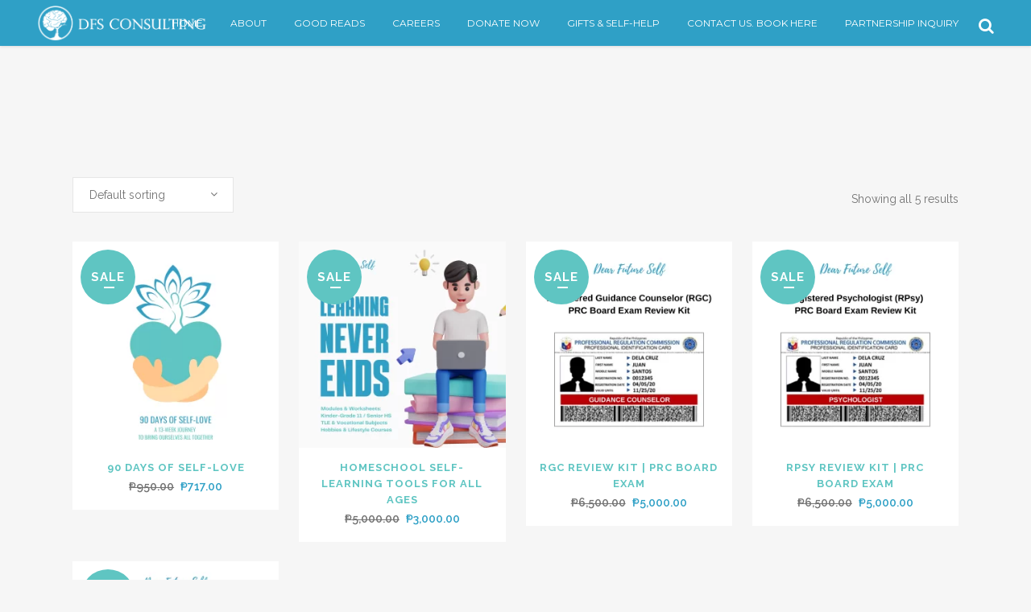

--- FILE ---
content_type: text/html; charset=UTF-8
request_url: https://dfsconsultingph.com/product-tag/self-compassion/
body_size: 20464
content:

<!DOCTYPE html>
<html lang="en-US">
<head>
	<meta charset="UTF-8" />
	
	<title>self-compassion Archives - DFS Consulting</title>

	
							<meta name="description" content="Psychological Counseling, Psychotherapy, Hypnotherapy, Life Coaching, Personal Development.
Private Individual & Corporate Training, Seminars, Workshops & Employee Assistance Program (EAP)">
			
							<meta name="keywords" content="dfs consulting, dfs consulting ph, dear future self, dear future self ph, psychologist manila, therapist manila, life coach manila, psychotherapist manila, counseling manila, EAP providers manila, EAP philippines, employee assistance program, employee assistance program manila, manila psychologist, manila therapist, mental health providers manila, mental health manila, mental health center manila, mental health centre manila, company trainings manila, company seminars manila, company trainings Philippines, company seminar Philippines, personal development Philippines, personal development manila">
						<meta name="viewport" content="width=device-width,initial-scale=1,user-scalable=no">
		
	<link rel="profile" href="http://gmpg.org/xfn/11" />
	<link rel="pingback" href="https://dfsconsultingph.com/xmlrpc.php" />
            <link rel="shortcut icon" type="image/x-icon" href="https://dfsconsultingph.com/wp-content/webpc-passthru.php?src=https://dfsconsultingph.com/wp-content/uploads/2019/03/dfs-favicon.png&amp;nocache=1">
        <link rel="apple-touch-icon" href="https://dfsconsultingph.com/wp-content/webpc-passthru.php?src=https://dfsconsultingph.com/wp-content/uploads/2019/03/dfs-favicon.png&amp;nocache=1"/>
    	<link href='//fonts.googleapis.com/css?family=Raleway:100,200,300,400,500,600,700,800,900,300italic,400italic,700italic|Montserrat:100,200,300,400,500,600,700,800,900,300italic,400italic,700italic|Raleway:100,200,300,400,500,600,700,800,900,300italic,400italic,700italic|Vollkorn:100,200,300,400,500,600,700,800,900,300italic,400italic,700italic&subset=latin,latin-ext' rel='stylesheet' type='text/css'>
<script type="application/javascript">var QodeAjaxUrl = "https://dfsconsultingph.com/wp-admin/admin-ajax.php"</script><meta name='robots' content='index, follow, max-image-preview:large, max-snippet:-1, max-video-preview:-1' />
	<style>img:is([sizes="auto" i], [sizes^="auto," i]) { contain-intrinsic-size: 3000px 1500px }</style>
	
	<!-- This site is optimized with the Yoast SEO plugin v25.5 - https://yoast.com/wordpress/plugins/seo/ -->
	<link rel="canonical" href="https://dfsconsultingph.com/product-tag/self-compassion/" />
	<meta property="og:locale" content="en_US" />
	<meta property="og:type" content="article" />
	<meta property="og:title" content="self-compassion Archives - DFS Consulting" />
	<meta property="og:url" content="https://dfsconsultingph.com/product-tag/self-compassion/" />
	<meta property="og:site_name" content="DFS Consulting" />
	<meta property="og:image" content="https://dfsconsultingph.com/wp-content/webpc-passthru.php?src=https://dfsconsultingph.com/wp-content/uploads/2019/05/rediscover-yourself-simple-background-scaled.jpg&amp;nocache=1" />
	<meta property="og:image:width" content="2560" />
	<meta property="og:image:height" content="1440" />
	<meta property="og:image:type" content="image/jpeg" />
	<meta name="twitter:card" content="summary_large_image" />
	<script type="application/ld+json" class="yoast-schema-graph">{"@context":"https://schema.org","@graph":[{"@type":"CollectionPage","@id":"https://dfsconsultingph.com/product-tag/self-compassion/","url":"https://dfsconsultingph.com/product-tag/self-compassion/","name":"self-compassion Archives - DFS Consulting","isPartOf":{"@id":"https://dfsconsultingph.com/#website"},"primaryImageOfPage":{"@id":"https://dfsconsultingph.com/product-tag/self-compassion/#primaryimage"},"image":{"@id":"https://dfsconsultingph.com/product-tag/self-compassion/#primaryimage"},"thumbnailUrl":"https://dfsconsultingph.com/wp-content/webpc-passthru.php?src=https://dfsconsultingph.com/wp-content/uploads/2023/01/90-Days-of-Self-Love-3.png&amp;nocache=1","breadcrumb":{"@id":"https://dfsconsultingph.com/product-tag/self-compassion/#breadcrumb"},"inLanguage":"en-US"},{"@type":"ImageObject","inLanguage":"en-US","@id":"https://dfsconsultingph.com/product-tag/self-compassion/#primaryimage","url":"https://dfsconsultingph.com/wp-content/webpc-passthru.php?src=https://dfsconsultingph.com/wp-content/uploads/2023/01/90-Days-of-Self-Love-3.png&amp;nocache=1","contentUrl":"https://dfsconsultingph.com/wp-content/webpc-passthru.php?src=https://dfsconsultingph.com/wp-content/uploads/2023/01/90-Days-of-Self-Love-3.png&amp;nocache=1","width":4242,"height":6000},{"@type":"BreadcrumbList","@id":"https://dfsconsultingph.com/product-tag/self-compassion/#breadcrumb","itemListElement":[{"@type":"ListItem","position":1,"name":"Home","item":"https://dfsconsultingph.com/"},{"@type":"ListItem","position":2,"name":"self-compassion"}]},{"@type":"WebSite","@id":"https://dfsconsultingph.com/#website","url":"https://dfsconsultingph.com/","name":"DFS Consulting PH","description":"Rediscover Yourself","publisher":{"@id":"https://dfsconsultingph.com/#organization"},"potentialAction":[{"@type":"SearchAction","target":{"@type":"EntryPoint","urlTemplate":"https://dfsconsultingph.com/?s={search_term_string}"},"query-input":{"@type":"PropertyValueSpecification","valueRequired":true,"valueName":"search_term_string"}}],"inLanguage":"en-US"},{"@type":"Organization","@id":"https://dfsconsultingph.com/#organization","name":"DFS CONSULTING PH","url":"https://dfsconsultingph.com/","logo":{"@type":"ImageObject","inLanguage":"en-US","@id":"https://dfsconsultingph.com/#/schema/logo/image/","url":"https://dfsconsultingph.com/wp-content/webpc-passthru.php?src=https://dfsconsultingph.com/wp-content/uploads/2019/05/JPEG-DFS-Consulting-white-bg.jpg&amp;nocache=1","contentUrl":"https://dfsconsultingph.com/wp-content/webpc-passthru.php?src=https://dfsconsultingph.com/wp-content/uploads/2019/05/JPEG-DFS-Consulting-white-bg.jpg&amp;nocache=1","width":1417,"height":1417,"caption":"DFS CONSULTING PH"},"image":{"@id":"https://dfsconsultingph.com/#/schema/logo/image/"},"sameAs":["https://www.facebook.com/dearfutureselfph/","https://www.instagram.com/dearfutureselfph/","https://www.linkedin.com/company/14597058/","https://www.youtube.com/channel/UCgTEmXdjFNFuefcansAN_7g"]}]}</script>
	<!-- / Yoast SEO plugin. -->


<link rel='dns-prefetch' href='//www.googletagmanager.com' />
<link rel="alternate" type="application/rss+xml" title="DFS Consulting &raquo; Feed" href="https://dfsconsultingph.com/feed/" />
<link rel="alternate" type="application/rss+xml" title="DFS Consulting &raquo; Comments Feed" href="https://dfsconsultingph.com/comments/feed/" />
<link rel="alternate" type="application/rss+xml" title="DFS Consulting &raquo; self-compassion Tag Feed" href="https://dfsconsultingph.com/product-tag/self-compassion/feed/" />
<script type="text/javascript">
/* <![CDATA[ */
window._wpemojiSettings = {"baseUrl":"https:\/\/s.w.org\/images\/core\/emoji\/16.0.1\/72x72\/","ext":".png","svgUrl":"https:\/\/s.w.org\/images\/core\/emoji\/16.0.1\/svg\/","svgExt":".svg","source":{"concatemoji":"https:\/\/dfsconsultingph.com\/wp-includes\/js\/wp-emoji-release.min.js?ver=6.8.3"}};
/*! This file is auto-generated */
!function(s,n){var o,i,e;function c(e){try{var t={supportTests:e,timestamp:(new Date).valueOf()};sessionStorage.setItem(o,JSON.stringify(t))}catch(e){}}function p(e,t,n){e.clearRect(0,0,e.canvas.width,e.canvas.height),e.fillText(t,0,0);var t=new Uint32Array(e.getImageData(0,0,e.canvas.width,e.canvas.height).data),a=(e.clearRect(0,0,e.canvas.width,e.canvas.height),e.fillText(n,0,0),new Uint32Array(e.getImageData(0,0,e.canvas.width,e.canvas.height).data));return t.every(function(e,t){return e===a[t]})}function u(e,t){e.clearRect(0,0,e.canvas.width,e.canvas.height),e.fillText(t,0,0);for(var n=e.getImageData(16,16,1,1),a=0;a<n.data.length;a++)if(0!==n.data[a])return!1;return!0}function f(e,t,n,a){switch(t){case"flag":return n(e,"\ud83c\udff3\ufe0f\u200d\u26a7\ufe0f","\ud83c\udff3\ufe0f\u200b\u26a7\ufe0f")?!1:!n(e,"\ud83c\udde8\ud83c\uddf6","\ud83c\udde8\u200b\ud83c\uddf6")&&!n(e,"\ud83c\udff4\udb40\udc67\udb40\udc62\udb40\udc65\udb40\udc6e\udb40\udc67\udb40\udc7f","\ud83c\udff4\u200b\udb40\udc67\u200b\udb40\udc62\u200b\udb40\udc65\u200b\udb40\udc6e\u200b\udb40\udc67\u200b\udb40\udc7f");case"emoji":return!a(e,"\ud83e\udedf")}return!1}function g(e,t,n,a){var r="undefined"!=typeof WorkerGlobalScope&&self instanceof WorkerGlobalScope?new OffscreenCanvas(300,150):s.createElement("canvas"),o=r.getContext("2d",{willReadFrequently:!0}),i=(o.textBaseline="top",o.font="600 32px Arial",{});return e.forEach(function(e){i[e]=t(o,e,n,a)}),i}function t(e){var t=s.createElement("script");t.src=e,t.defer=!0,s.head.appendChild(t)}"undefined"!=typeof Promise&&(o="wpEmojiSettingsSupports",i=["flag","emoji"],n.supports={everything:!0,everythingExceptFlag:!0},e=new Promise(function(e){s.addEventListener("DOMContentLoaded",e,{once:!0})}),new Promise(function(t){var n=function(){try{var e=JSON.parse(sessionStorage.getItem(o));if("object"==typeof e&&"number"==typeof e.timestamp&&(new Date).valueOf()<e.timestamp+604800&&"object"==typeof e.supportTests)return e.supportTests}catch(e){}return null}();if(!n){if("undefined"!=typeof Worker&&"undefined"!=typeof OffscreenCanvas&&"undefined"!=typeof URL&&URL.createObjectURL&&"undefined"!=typeof Blob)try{var e="postMessage("+g.toString()+"("+[JSON.stringify(i),f.toString(),p.toString(),u.toString()].join(",")+"));",a=new Blob([e],{type:"text/javascript"}),r=new Worker(URL.createObjectURL(a),{name:"wpTestEmojiSupports"});return void(r.onmessage=function(e){c(n=e.data),r.terminate(),t(n)})}catch(e){}c(n=g(i,f,p,u))}t(n)}).then(function(e){for(var t in e)n.supports[t]=e[t],n.supports.everything=n.supports.everything&&n.supports[t],"flag"!==t&&(n.supports.everythingExceptFlag=n.supports.everythingExceptFlag&&n.supports[t]);n.supports.everythingExceptFlag=n.supports.everythingExceptFlag&&!n.supports.flag,n.DOMReady=!1,n.readyCallback=function(){n.DOMReady=!0}}).then(function(){return e}).then(function(){var e;n.supports.everything||(n.readyCallback(),(e=n.source||{}).concatemoji?t(e.concatemoji):e.wpemoji&&e.twemoji&&(t(e.twemoji),t(e.wpemoji)))}))}((window,document),window._wpemojiSettings);
/* ]]> */
</script>
<link rel='stylesheet' id='layerslider-css' href='https://dfsconsultingph.com/wp-content/plugins/LayerSlider/assets/static/layerslider/css/layerslider.css?ver=7.15.0' type='text/css' media='all' />
<style id='wp-emoji-styles-inline-css' type='text/css'>

	img.wp-smiley, img.emoji {
		display: inline !important;
		border: none !important;
		box-shadow: none !important;
		height: 1em !important;
		width: 1em !important;
		margin: 0 0.07em !important;
		vertical-align: -0.1em !important;
		background: none !important;
		padding: 0 !important;
	}
</style>
<link rel='stylesheet' id='wp-block-library-css' href='https://dfsconsultingph.com/wp-includes/css/dist/block-library/style.min.css?ver=6.8.3' type='text/css' media='all' />
<style id='classic-theme-styles-inline-css' type='text/css'>
/*! This file is auto-generated */
.wp-block-button__link{color:#fff;background-color:#32373c;border-radius:9999px;box-shadow:none;text-decoration:none;padding:calc(.667em + 2px) calc(1.333em + 2px);font-size:1.125em}.wp-block-file__button{background:#32373c;color:#fff;text-decoration:none}
</style>
<style id='global-styles-inline-css' type='text/css'>
:root{--wp--preset--aspect-ratio--square: 1;--wp--preset--aspect-ratio--4-3: 4/3;--wp--preset--aspect-ratio--3-4: 3/4;--wp--preset--aspect-ratio--3-2: 3/2;--wp--preset--aspect-ratio--2-3: 2/3;--wp--preset--aspect-ratio--16-9: 16/9;--wp--preset--aspect-ratio--9-16: 9/16;--wp--preset--color--black: #000000;--wp--preset--color--cyan-bluish-gray: #abb8c3;--wp--preset--color--white: #ffffff;--wp--preset--color--pale-pink: #f78da7;--wp--preset--color--vivid-red: #cf2e2e;--wp--preset--color--luminous-vivid-orange: #ff6900;--wp--preset--color--luminous-vivid-amber: #fcb900;--wp--preset--color--light-green-cyan: #7bdcb5;--wp--preset--color--vivid-green-cyan: #00d084;--wp--preset--color--pale-cyan-blue: #8ed1fc;--wp--preset--color--vivid-cyan-blue: #0693e3;--wp--preset--color--vivid-purple: #9b51e0;--wp--preset--gradient--vivid-cyan-blue-to-vivid-purple: linear-gradient(135deg,rgba(6,147,227,1) 0%,rgb(155,81,224) 100%);--wp--preset--gradient--light-green-cyan-to-vivid-green-cyan: linear-gradient(135deg,rgb(122,220,180) 0%,rgb(0,208,130) 100%);--wp--preset--gradient--luminous-vivid-amber-to-luminous-vivid-orange: linear-gradient(135deg,rgba(252,185,0,1) 0%,rgba(255,105,0,1) 100%);--wp--preset--gradient--luminous-vivid-orange-to-vivid-red: linear-gradient(135deg,rgba(255,105,0,1) 0%,rgb(207,46,46) 100%);--wp--preset--gradient--very-light-gray-to-cyan-bluish-gray: linear-gradient(135deg,rgb(238,238,238) 0%,rgb(169,184,195) 100%);--wp--preset--gradient--cool-to-warm-spectrum: linear-gradient(135deg,rgb(74,234,220) 0%,rgb(151,120,209) 20%,rgb(207,42,186) 40%,rgb(238,44,130) 60%,rgb(251,105,98) 80%,rgb(254,248,76) 100%);--wp--preset--gradient--blush-light-purple: linear-gradient(135deg,rgb(255,206,236) 0%,rgb(152,150,240) 100%);--wp--preset--gradient--blush-bordeaux: linear-gradient(135deg,rgb(254,205,165) 0%,rgb(254,45,45) 50%,rgb(107,0,62) 100%);--wp--preset--gradient--luminous-dusk: linear-gradient(135deg,rgb(255,203,112) 0%,rgb(199,81,192) 50%,rgb(65,88,208) 100%);--wp--preset--gradient--pale-ocean: linear-gradient(135deg,rgb(255,245,203) 0%,rgb(182,227,212) 50%,rgb(51,167,181) 100%);--wp--preset--gradient--electric-grass: linear-gradient(135deg,rgb(202,248,128) 0%,rgb(113,206,126) 100%);--wp--preset--gradient--midnight: linear-gradient(135deg,rgb(2,3,129) 0%,rgb(40,116,252) 100%);--wp--preset--font-size--small: 13px;--wp--preset--font-size--medium: 20px;--wp--preset--font-size--large: 36px;--wp--preset--font-size--x-large: 42px;--wp--preset--spacing--20: 0.44rem;--wp--preset--spacing--30: 0.67rem;--wp--preset--spacing--40: 1rem;--wp--preset--spacing--50: 1.5rem;--wp--preset--spacing--60: 2.25rem;--wp--preset--spacing--70: 3.38rem;--wp--preset--spacing--80: 5.06rem;--wp--preset--shadow--natural: 6px 6px 9px rgba(0, 0, 0, 0.2);--wp--preset--shadow--deep: 12px 12px 50px rgba(0, 0, 0, 0.4);--wp--preset--shadow--sharp: 6px 6px 0px rgba(0, 0, 0, 0.2);--wp--preset--shadow--outlined: 6px 6px 0px -3px rgba(255, 255, 255, 1), 6px 6px rgba(0, 0, 0, 1);--wp--preset--shadow--crisp: 6px 6px 0px rgba(0, 0, 0, 1);}:where(.is-layout-flex){gap: 0.5em;}:where(.is-layout-grid){gap: 0.5em;}body .is-layout-flex{display: flex;}.is-layout-flex{flex-wrap: wrap;align-items: center;}.is-layout-flex > :is(*, div){margin: 0;}body .is-layout-grid{display: grid;}.is-layout-grid > :is(*, div){margin: 0;}:where(.wp-block-columns.is-layout-flex){gap: 2em;}:where(.wp-block-columns.is-layout-grid){gap: 2em;}:where(.wp-block-post-template.is-layout-flex){gap: 1.25em;}:where(.wp-block-post-template.is-layout-grid){gap: 1.25em;}.has-black-color{color: var(--wp--preset--color--black) !important;}.has-cyan-bluish-gray-color{color: var(--wp--preset--color--cyan-bluish-gray) !important;}.has-white-color{color: var(--wp--preset--color--white) !important;}.has-pale-pink-color{color: var(--wp--preset--color--pale-pink) !important;}.has-vivid-red-color{color: var(--wp--preset--color--vivid-red) !important;}.has-luminous-vivid-orange-color{color: var(--wp--preset--color--luminous-vivid-orange) !important;}.has-luminous-vivid-amber-color{color: var(--wp--preset--color--luminous-vivid-amber) !important;}.has-light-green-cyan-color{color: var(--wp--preset--color--light-green-cyan) !important;}.has-vivid-green-cyan-color{color: var(--wp--preset--color--vivid-green-cyan) !important;}.has-pale-cyan-blue-color{color: var(--wp--preset--color--pale-cyan-blue) !important;}.has-vivid-cyan-blue-color{color: var(--wp--preset--color--vivid-cyan-blue) !important;}.has-vivid-purple-color{color: var(--wp--preset--color--vivid-purple) !important;}.has-black-background-color{background-color: var(--wp--preset--color--black) !important;}.has-cyan-bluish-gray-background-color{background-color: var(--wp--preset--color--cyan-bluish-gray) !important;}.has-white-background-color{background-color: var(--wp--preset--color--white) !important;}.has-pale-pink-background-color{background-color: var(--wp--preset--color--pale-pink) !important;}.has-vivid-red-background-color{background-color: var(--wp--preset--color--vivid-red) !important;}.has-luminous-vivid-orange-background-color{background-color: var(--wp--preset--color--luminous-vivid-orange) !important;}.has-luminous-vivid-amber-background-color{background-color: var(--wp--preset--color--luminous-vivid-amber) !important;}.has-light-green-cyan-background-color{background-color: var(--wp--preset--color--light-green-cyan) !important;}.has-vivid-green-cyan-background-color{background-color: var(--wp--preset--color--vivid-green-cyan) !important;}.has-pale-cyan-blue-background-color{background-color: var(--wp--preset--color--pale-cyan-blue) !important;}.has-vivid-cyan-blue-background-color{background-color: var(--wp--preset--color--vivid-cyan-blue) !important;}.has-vivid-purple-background-color{background-color: var(--wp--preset--color--vivid-purple) !important;}.has-black-border-color{border-color: var(--wp--preset--color--black) !important;}.has-cyan-bluish-gray-border-color{border-color: var(--wp--preset--color--cyan-bluish-gray) !important;}.has-white-border-color{border-color: var(--wp--preset--color--white) !important;}.has-pale-pink-border-color{border-color: var(--wp--preset--color--pale-pink) !important;}.has-vivid-red-border-color{border-color: var(--wp--preset--color--vivid-red) !important;}.has-luminous-vivid-orange-border-color{border-color: var(--wp--preset--color--luminous-vivid-orange) !important;}.has-luminous-vivid-amber-border-color{border-color: var(--wp--preset--color--luminous-vivid-amber) !important;}.has-light-green-cyan-border-color{border-color: var(--wp--preset--color--light-green-cyan) !important;}.has-vivid-green-cyan-border-color{border-color: var(--wp--preset--color--vivid-green-cyan) !important;}.has-pale-cyan-blue-border-color{border-color: var(--wp--preset--color--pale-cyan-blue) !important;}.has-vivid-cyan-blue-border-color{border-color: var(--wp--preset--color--vivid-cyan-blue) !important;}.has-vivid-purple-border-color{border-color: var(--wp--preset--color--vivid-purple) !important;}.has-vivid-cyan-blue-to-vivid-purple-gradient-background{background: var(--wp--preset--gradient--vivid-cyan-blue-to-vivid-purple) !important;}.has-light-green-cyan-to-vivid-green-cyan-gradient-background{background: var(--wp--preset--gradient--light-green-cyan-to-vivid-green-cyan) !important;}.has-luminous-vivid-amber-to-luminous-vivid-orange-gradient-background{background: var(--wp--preset--gradient--luminous-vivid-amber-to-luminous-vivid-orange) !important;}.has-luminous-vivid-orange-to-vivid-red-gradient-background{background: var(--wp--preset--gradient--luminous-vivid-orange-to-vivid-red) !important;}.has-very-light-gray-to-cyan-bluish-gray-gradient-background{background: var(--wp--preset--gradient--very-light-gray-to-cyan-bluish-gray) !important;}.has-cool-to-warm-spectrum-gradient-background{background: var(--wp--preset--gradient--cool-to-warm-spectrum) !important;}.has-blush-light-purple-gradient-background{background: var(--wp--preset--gradient--blush-light-purple) !important;}.has-blush-bordeaux-gradient-background{background: var(--wp--preset--gradient--blush-bordeaux) !important;}.has-luminous-dusk-gradient-background{background: var(--wp--preset--gradient--luminous-dusk) !important;}.has-pale-ocean-gradient-background{background: var(--wp--preset--gradient--pale-ocean) !important;}.has-electric-grass-gradient-background{background: var(--wp--preset--gradient--electric-grass) !important;}.has-midnight-gradient-background{background: var(--wp--preset--gradient--midnight) !important;}.has-small-font-size{font-size: var(--wp--preset--font-size--small) !important;}.has-medium-font-size{font-size: var(--wp--preset--font-size--medium) !important;}.has-large-font-size{font-size: var(--wp--preset--font-size--large) !important;}.has-x-large-font-size{font-size: var(--wp--preset--font-size--x-large) !important;}
:where(.wp-block-post-template.is-layout-flex){gap: 1.25em;}:where(.wp-block-post-template.is-layout-grid){gap: 1.25em;}
:where(.wp-block-columns.is-layout-flex){gap: 2em;}:where(.wp-block-columns.is-layout-grid){gap: 2em;}
:root :where(.wp-block-pullquote){font-size: 1.5em;line-height: 1.6;}
</style>
<link rel='stylesheet' id='contact-form-7-css' href='https://dfsconsultingph.com/wp-content/plugins/contact-form-7/includes/css/styles.css?ver=6.1' type='text/css' media='all' />
<link rel='stylesheet' id='wpa-css-css' href='https://dfsconsultingph.com/wp-content/plugins/honeypot/includes/css/wpa.css?ver=2.2.12' type='text/css' media='all' />
<link rel='stylesheet' id='rs-plugin-settings-css' href='https://dfsconsultingph.com/wp-content/plugins/revslider/public/assets/css/settings.css?ver=5.4.8' type='text/css' media='all' />
<style id='rs-plugin-settings-inline-css' type='text/css'>
#rs-demo-id {}
</style>
<link rel='stylesheet' id='spacexchimp_p005-bootstrap-tooltip-css-css' href='https://dfsconsultingph.com/wp-content/plugins/social-media-buttons-toolbar/inc/lib/bootstrap-tooltip/bootstrap-tooltip.css?ver=4.73' type='text/css' media='all' />
<link rel='stylesheet' id='spacexchimp_p005-frontend-css-css' href='https://dfsconsultingph.com/wp-content/plugins/social-media-buttons-toolbar/inc/css/frontend.css?ver=4.73' type='text/css' media='all' />
<style id='spacexchimp_p005-frontend-css-inline-css' type='text/css'>

                    .sxc-follow-buttons {
                        text-align: left !important;
                    }
                    .sxc-follow-buttons .sxc-follow-button,
                    .sxc-follow-buttons .sxc-follow-button a,
                    .sxc-follow-buttons .sxc-follow-button a img {
                        width: 30px !important;
                        height: 30px !important;
                    }
                    .sxc-follow-buttons .sxc-follow-button {
                        margin: 0.5px !important;
                    }
                  
</style>
<style id='woocommerce-inline-inline-css' type='text/css'>
.woocommerce form .form-row .required { visibility: visible; }
</style>
<link rel='stylesheet' id='brands-styles-css' href='https://dfsconsultingph.com/wp-content/plugins/woocommerce/assets/css/brands.css?ver=10.0.2' type='text/css' media='all' />
<link rel='stylesheet' id='default_style-css' href='https://dfsconsultingph.com/wp-content/themes/bridge/style.css?ver=6.8.3' type='text/css' media='all' />
<link rel='stylesheet' id='qode_font_awesome-css' href='https://dfsconsultingph.com/wp-content/themes/bridge/css/font-awesome/css/font-awesome.min.css?ver=6.8.3' type='text/css' media='all' />
<link rel='stylesheet' id='qode_font_elegant-css' href='https://dfsconsultingph.com/wp-content/themes/bridge/css/elegant-icons/style.min.css?ver=6.8.3' type='text/css' media='all' />
<link rel='stylesheet' id='qode_linea_icons-css' href='https://dfsconsultingph.com/wp-content/themes/bridge/css/linea-icons/style.css?ver=6.8.3' type='text/css' media='all' />
<link rel='stylesheet' id='qode_dripicons-css' href='https://dfsconsultingph.com/wp-content/themes/bridge/css/dripicons/dripicons.css?ver=6.8.3' type='text/css' media='all' />
<link rel='stylesheet' id='stylesheet-css' href='https://dfsconsultingph.com/wp-content/themes/bridge/css/stylesheet.min.css?ver=6.8.3' type='text/css' media='all' />
<link rel='stylesheet' id='woocommerce-css' href='https://dfsconsultingph.com/wp-content/themes/bridge/css/woocommerce.min.css?ver=6.8.3' type='text/css' media='all' />
<link rel='stylesheet' id='woocommerce_responsive-css' href='https://dfsconsultingph.com/wp-content/themes/bridge/css/woocommerce_responsive.min.css?ver=6.8.3' type='text/css' media='all' />
<link rel='stylesheet' id='qode_print-css' href='https://dfsconsultingph.com/wp-content/themes/bridge/css/print.css?ver=6.8.3' type='text/css' media='all' />
<link rel='stylesheet' id='mac_stylesheet-css' href='https://dfsconsultingph.com/wp-content/themes/bridge/css/mac_stylesheet.css?ver=6.8.3' type='text/css' media='all' />
<link rel='stylesheet' id='webkit-css' href='https://dfsconsultingph.com/wp-content/themes/bridge/css/webkit_stylesheet.css?ver=6.8.3' type='text/css' media='all' />
<link rel='stylesheet' id='style_dynamic-css' href='https://dfsconsultingph.com/wp-content/themes/bridge/css/style_dynamic.css?ver=1730645380' type='text/css' media='all' />
<link rel='stylesheet' id='responsive-css' href='https://dfsconsultingph.com/wp-content/themes/bridge/css/responsive.min.css?ver=6.8.3' type='text/css' media='all' />
<link rel='stylesheet' id='style_dynamic_responsive-css' href='https://dfsconsultingph.com/wp-content/themes/bridge/css/style_dynamic_responsive.css?ver=1730645380' type='text/css' media='all' />
<link rel='stylesheet' id='js_composer_front-css' href='https://dfsconsultingph.com/wp-content/plugins/js_composer/assets/css/js_composer.min.css?ver=8.5' type='text/css' media='all' />
<link rel='stylesheet' id='custom_css-css' href='https://dfsconsultingph.com/wp-content/themes/bridge/css/custom_css.css?ver=1730645380' type='text/css' media='all' />
<link rel='stylesheet' id='childstyle-css' href='https://dfsconsultingph.com/wp-content/themes/bridge-child/style.css?ver=6.8.3' type='text/css' media='all' />
<script type="text/javascript" src="https://dfsconsultingph.com/wp-includes/js/jquery/jquery.min.js?ver=3.7.1" id="jquery-core-js"></script>
<script type="text/javascript" src="https://dfsconsultingph.com/wp-includes/js/jquery/jquery-migrate.min.js?ver=3.4.1" id="jquery-migrate-js"></script>
<script type="text/javascript" id="layerslider-utils-js-extra">
/* <![CDATA[ */
var LS_Meta = {"v":"7.15.0","fixGSAP":"1"};
/* ]]> */
</script>
<script type="text/javascript" src="https://dfsconsultingph.com/wp-content/plugins/LayerSlider/assets/static/layerslider/js/layerslider.utils.js?ver=7.15.0" id="layerslider-utils-js"></script>
<script type="text/javascript" src="https://dfsconsultingph.com/wp-content/plugins/LayerSlider/assets/static/layerslider/js/layerslider.kreaturamedia.jquery.js?ver=7.15.0" id="layerslider-js"></script>
<script type="text/javascript" src="https://dfsconsultingph.com/wp-content/plugins/LayerSlider/assets/static/layerslider/js/layerslider.transitions.js?ver=7.15.0" id="layerslider-transitions-js"></script>
<script type="text/javascript" src="https://dfsconsultingph.com/wp-content/plugins/revslider/public/assets/js/jquery.themepunch.tools.min.js?ver=5.4.8" id="tp-tools-js"></script>
<script type="text/javascript" src="https://dfsconsultingph.com/wp-content/plugins/revslider/public/assets/js/jquery.themepunch.revolution.min.js?ver=5.4.8" id="revmin-js"></script>
<script type="text/javascript" src="https://dfsconsultingph.com/wp-content/plugins/social-media-buttons-toolbar/inc/lib/bootstrap-tooltip/bootstrap-tooltip.js?ver=4.73" id="spacexchimp_p005-bootstrap-tooltip-js-js"></script>
<script type="text/javascript" src="https://dfsconsultingph.com/wp-content/plugins/woocommerce/assets/js/jquery-blockui/jquery.blockUI.min.js?ver=2.7.0-wc.10.0.2" id="jquery-blockui-js" data-wp-strategy="defer"></script>
<script type="text/javascript" id="wc-add-to-cart-js-extra">
/* <![CDATA[ */
var wc_add_to_cart_params = {"ajax_url":"\/wp-admin\/admin-ajax.php","wc_ajax_url":"\/?wc-ajax=%%endpoint%%","i18n_view_cart":"View cart","cart_url":"https:\/\/dfsconsultingph.com\/cart\/","is_cart":"","cart_redirect_after_add":"yes"};
/* ]]> */
</script>
<script type="text/javascript" src="https://dfsconsultingph.com/wp-content/plugins/woocommerce/assets/js/frontend/add-to-cart.min.js?ver=10.0.2" id="wc-add-to-cart-js" data-wp-strategy="defer"></script>
<script type="text/javascript" src="https://dfsconsultingph.com/wp-content/plugins/woocommerce/assets/js/js-cookie/js.cookie.min.js?ver=2.1.4-wc.10.0.2" id="js-cookie-js" defer="defer" data-wp-strategy="defer"></script>
<script type="text/javascript" id="woocommerce-js-extra">
/* <![CDATA[ */
var woocommerce_params = {"ajax_url":"\/wp-admin\/admin-ajax.php","wc_ajax_url":"\/?wc-ajax=%%endpoint%%","i18n_password_show":"Show password","i18n_password_hide":"Hide password"};
/* ]]> */
</script>
<script type="text/javascript" src="https://dfsconsultingph.com/wp-content/plugins/woocommerce/assets/js/frontend/woocommerce.min.js?ver=10.0.2" id="woocommerce-js" defer="defer" data-wp-strategy="defer"></script>
<script type="text/javascript" src="https://dfsconsultingph.com/wp-content/plugins/js_composer/assets/js/vendors/woocommerce-add-to-cart.js?ver=8.5" id="vc_woocommerce-add-to-cart-js-js"></script>
<script type="text/javascript" src="https://dfsconsultingph.com/wp-content/plugins/woocommerce/assets/js/select2/select2.full.min.js?ver=4.0.3-wc.10.0.2" id="select2-js" defer="defer" data-wp-strategy="defer"></script>

<!-- Google tag (gtag.js) snippet added by Site Kit -->

<!-- Google Analytics snippet added by Site Kit -->
<script type="text/javascript" src="https://www.googletagmanager.com/gtag/js?id=GT-KVJT2R4" id="google_gtagjs-js" async></script>
<script type="text/javascript" id="google_gtagjs-js-after">
/* <![CDATA[ */
window.dataLayer = window.dataLayer || [];function gtag(){dataLayer.push(arguments);}
gtag("set","linker",{"domains":["dfsconsultingph.com"]});
gtag("js", new Date());
gtag("set", "developer_id.dZTNiMT", true);
gtag("config", "GT-KVJT2R4");
/* ]]> */
</script>

<!-- End Google tag (gtag.js) snippet added by Site Kit -->
<script></script><meta name="generator" content="Powered by LayerSlider 7.15.0 - Build Heros, Sliders, and Popups. Create Animations and Beautiful, Rich Web Content as Easy as Never Before on WordPress." />
<!-- LayerSlider updates and docs at: https://layerslider.com -->
<link rel="https://api.w.org/" href="https://dfsconsultingph.com/wp-json/" /><link rel="alternate" title="JSON" type="application/json" href="https://dfsconsultingph.com/wp-json/wp/v2/product_tag/223" /><link rel="EditURI" type="application/rsd+xml" title="RSD" href="https://dfsconsultingph.com/xmlrpc.php?rsd" />
<meta name="generator" content="WordPress 6.8.3" />
<meta name="generator" content="WooCommerce 10.0.2" />
<meta name="generator" content="Site Kit by Google 1.157.0" /><meta name="wot-verification" content="a6f09cd1a605969cd675"/>	<noscript><style>.woocommerce-product-gallery{ opacity: 1 !important; }</style></noscript>
	<style type="text/css">.recentcomments a{display:inline !important;padding:0 !important;margin:0 !important;}</style><meta name="generator" content="Powered by WPBakery Page Builder - drag and drop page builder for WordPress."/>
<meta name="generator" content="Powered by Slider Revolution 5.4.8 - responsive, Mobile-Friendly Slider Plugin for WordPress with comfortable drag and drop interface." />
<script type="text/javascript">function setREVStartSize(e){									
						try{ e.c=jQuery(e.c);var i=jQuery(window).width(),t=9999,r=0,n=0,l=0,f=0,s=0,h=0;
							if(e.responsiveLevels&&(jQuery.each(e.responsiveLevels,function(e,f){f>i&&(t=r=f,l=e),i>f&&f>r&&(r=f,n=e)}),t>r&&(l=n)),f=e.gridheight[l]||e.gridheight[0]||e.gridheight,s=e.gridwidth[l]||e.gridwidth[0]||e.gridwidth,h=i/s,h=h>1?1:h,f=Math.round(h*f),"fullscreen"==e.sliderLayout){var u=(e.c.width(),jQuery(window).height());if(void 0!=e.fullScreenOffsetContainer){var c=e.fullScreenOffsetContainer.split(",");if (c) jQuery.each(c,function(e,i){u=jQuery(i).length>0?u-jQuery(i).outerHeight(!0):u}),e.fullScreenOffset.split("%").length>1&&void 0!=e.fullScreenOffset&&e.fullScreenOffset.length>0?u-=jQuery(window).height()*parseInt(e.fullScreenOffset,0)/100:void 0!=e.fullScreenOffset&&e.fullScreenOffset.length>0&&(u-=parseInt(e.fullScreenOffset,0))}f=u}else void 0!=e.minHeight&&f<e.minHeight&&(f=e.minHeight);e.c.closest(".rev_slider_wrapper").css({height:f})					
						}catch(d){console.log("Failure at Presize of Slider:"+d)}						
					};</script>
		<style type="text/css" id="wp-custom-css">
			/*--- 2 Column Form Styles Start ---*/

#left {
    width: 47%;
    float: left;
    margin-right:6%;
}
 
#right {
    width: 47%;
    float: left;
}
 
.clearfix:after {
    content:"\0020";
    display:block;
    height:0;
    clear:both;
    visibility:hidden;
    overflow:hidden;
    margin-bottom:10px;
}
 
.clearfix {
    display:block;
}

.wpb_single_image .vc_figure-caption {
    margin-top: .3em;
    font-size: 1.2em;
		color:#ffffff;
}

div.wpb_wrapper {
	margin-top: 1.5em
}


/*--- 2 Column Form Styles End ---*/

/****
 *  Contact Form 7 response output
 **/

.wpcf7 form.spam .wpcf7-response-output {
		color: #00a0d2;
    padding: 10px;
}
.wpcf7 form.invalid .wpcf7-response-output, .wpcf7 form.unaccepted .wpcf7-response-output {
		color: #00a0d2;
    padding: 10px;;
}
div.wpcf7-response-output{
	color:#46b450;
}

.title_subtitle_holder {

    padding-top: 130px;
}

.h3, h3 {
    padding-top: 10px;
}


.title .separator.small, .title .separator.small.left, .title .separator.small.right {
    margin-top: 25px;
}

div.wpb_wrapper {
    margin-top: 2em;
}

/* remove display of comment and datetime */

.blog_holder article .post_info {
	display: none;
}

.blog_holder.blog_single article h2.entry_title {
	display: none;
}

h5.entry_title {
	text-align: center ;
}

body:not(.page-id-1848) img.attachment-full.size-full.wp-post-image {
	display: none;
}

div.single_tags.clearfix {
	display: none;
}
/*Hide SKU in single product page*/
.single-product span.sku_wrapper {
    display: none !important;
}

/*hide SKU and product meta*/
.product_meta { 
display: none; 
}
.product .sku { display: none !important; }

		</style>
		<noscript><style> .wpb_animate_when_almost_visible { opacity: 1; }</style></noscript></head>

<body class="archive tax-product_tag term-self-compassion term-223 wp-custom-logo wp-theme-bridge wp-child-theme-bridge-child theme-bridge woocommerce woocommerce-page woocommerce-no-js ajax_fade page_not_loaded  qode-title-hidden qode_grid_1300 qode-content-sidebar-responsive columns-4 qode-child-theme-ver-1.0.0 qode-theme-ver-17.2 qode-theme-bridge wpb-js-composer js-comp-ver-8.5 vc_responsive" itemscope itemtype="http://schema.org/WebPage">

	<div class="ajax_loader"><div class="ajax_loader_1"><div class="pulse"></div></div></div>
	
<div class="wrapper">
	<div class="wrapper_inner">

    
    <!-- Google Analytics start -->
        <!-- Google Analytics end -->

	<header class=" scroll_header_top_area  fixed scrolled_not_transparent with_hover_bg_color sticky_mobile page_header">
	<div class="header_inner clearfix">
		<form role="search" id="searchform" action="https://dfsconsultingph.com/" class="qode_search_form" method="get">
    
            <i class="qode_icon_font_awesome fa fa-search qode_icon_in_search" ></i>            <input type="text" placeholder="Search" name="s" class="qode_search_field" autocomplete="off" />
            <input type="submit" value="Search" />

            <div class="qode_search_close">
                <a href="#">
                    <i class="qode_icon_font_awesome fa fa-times qode_icon_in_search" ></i>                </a>
            </div>
            </form>
		<div class="header_top_bottom_holder">
			
			<div class="header_bottom clearfix" style='' >
											<div class="header_inner_left">
																	<div class="mobile_menu_button">
		<span>
			<i class="qode_icon_font_awesome fa fa-bars " ></i>		</span>
	</div>
								<div class="logo_wrapper" >
	<div class="q_logo">
		<a itemprop="url" href="https://dfsconsultingph.com/" >
             <img itemprop="image" class="normal" src="https://dfsconsultingph.com/wp-content/webpc-passthru.php?src=https://dfsconsultingph.com/wp-content/uploads/2019/03/dfs-logo-horizontal.png&amp;nocache=1" alt="Logo"/> 			 <img itemprop="image" class="light" src="https://dfsconsultingph.com/wp-content/webpc-passthru.php?src=https://dfsconsultingph.com/wp-content/uploads/2019/03/dfs-logo-all-white.png&amp;nocache=1" alt="Logo"/> 			 <img itemprop="image" class="dark" src="https://dfsconsultingph.com/wp-content/webpc-passthru.php?src=https://dfsconsultingph.com/wp-content/uploads/2019/03/dfs-logo-all-white.png&amp;nocache=1" alt="Logo"/> 			 <img itemprop="image" class="sticky" src="https://dfsconsultingph.com/wp-content/webpc-passthru.php?src=https://dfsconsultingph.com/wp-content/uploads/2019/03/dfs-logo-all-white.png&amp;nocache=1" alt="Logo"/> 			 <img itemprop="image" class="mobile" src="https://dfsconsultingph.com/wp-content/webpc-passthru.php?src=https://dfsconsultingph.com/wp-content/uploads/2019/03/dfs-logo-all-white.png&amp;nocache=1" alt="Logo"/> 					</a>
	</div>
	</div>															</div>
															<div class="header_inner_right">
									<div class="side_menu_button_wrapper right">
																														<div class="side_menu_button">
												<a class="search_button search_slides_from_window_top normal" href="javascript:void(0)">
		<i class="qode_icon_font_awesome fa fa-search " ></i>	</a>

																																	</div>
									</div>
								</div>
							
							
							<nav class="main_menu drop_down right">
								<ul id="menu-menu" class=""><li id="nav-menu-item-3270" class="menu-item menu-item-type-post_type menu-item-object-page menu-item-home  narrow"><a href="https://dfsconsultingph.com/" class=""><i class="menu_icon blank fa"></i><span>HOME<span class="underline_dash"></span></span><span class="plus"></span></a></li>
<li id="nav-menu-item-3271" class="menu-item menu-item-type-post_type menu-item-object-page menu-item-has-children  has_sub narrow"><a href="https://dfsconsultingph.com/about/" class=""><i class="menu_icon blank fa"></i><span>ABOUT<span class="underline_dash"></span></span><span class="plus"></span></a>
<div class="second"><div class="inner"><ul>
	<li id="nav-menu-item-3274" class="menu-item menu-item-type-post_type menu-item-object-page "><a href="https://dfsconsultingph.com/professional-services/" class=""><i class="menu_icon blank fa"></i><span>PROFESSIONAL SERVICES</span><span class="plus"></span></a></li>
</ul></div></div>
</li>
<li id="nav-menu-item-3269" class="menu-item menu-item-type-post_type menu-item-object-page  narrow"><a href="https://dfsconsultingph.com/good-reads-mental-health-articles/" class=""><i class="menu_icon blank fa"></i><span>GOOD READS<span class="underline_dash"></span></span><span class="plus"></span></a></li>
<li id="nav-menu-item-3267" class="menu-item menu-item-type-post_type menu-item-object-page  narrow"><a href="https://dfsconsultingph.com/dfs-careers/" class=""><i class="menu_icon blank fa"></i><span>CAREERS<span class="underline_dash"></span></span><span class="plus"></span></a></li>
<li id="nav-menu-item-3268" class="menu-item menu-item-type-post_type menu-item-object-page  narrow"><a href="https://dfsconsultingph.com/dfs-scholar-donate-mental-health/" class=""><i class="menu_icon blank fa"></i><span>DONATE NOW<span class="underline_dash"></span></span><span class="plus"></span></a></li>
<li id="nav-menu-item-3266" class="menu-item menu-item-type-post_type menu-item-object-page  narrow"><a href="https://dfsconsultingph.com/shop/" class=""><i class="menu_icon blank fa"></i><span>GIFTS &#038; SELF-HELP<span class="underline_dash"></span></span><span class="plus"></span></a></li>
<li id="nav-menu-item-3272" class="menu-item menu-item-type-post_type menu-item-object-page  narrow"><a href="https://dfsconsultingph.com/contact-us/" class=""><i class="menu_icon blank fa"></i><span>CONTACT US. BOOK HERE<span class="underline_dash"></span></span><span class="plus"></span></a></li>
<li id="nav-menu-item-3275" class="menu-item menu-item-type-post_type menu-item-object-page  narrow"><a href="https://dfsconsultingph.com/eap-member/" class=""><i class="menu_icon blank fa"></i><span>PARTNERSHIP INQUIRY<span class="underline_dash"></span></span><span class="plus"></span></a></li>
</ul>							</nav>
														<nav class="mobile_menu">
	<ul id="menu-menu-1" class=""><li id="mobile-menu-item-3270" class="menu-item menu-item-type-post_type menu-item-object-page menu-item-home "><a href="https://dfsconsultingph.com/" class=""><span>HOME</span></a><span class="mobile_arrow"><i class="fa fa-angle-right"></i><i class="fa fa-angle-down"></i></span></li>
<li id="mobile-menu-item-3271" class="menu-item menu-item-type-post_type menu-item-object-page menu-item-has-children  has_sub"><a href="https://dfsconsultingph.com/about/" class=""><span>ABOUT</span></a><span class="mobile_arrow"><i class="fa fa-angle-right"></i><i class="fa fa-angle-down"></i></span>
<ul class="sub_menu">
	<li id="mobile-menu-item-3274" class="menu-item menu-item-type-post_type menu-item-object-page "><a href="https://dfsconsultingph.com/professional-services/" class=""><span>PROFESSIONAL SERVICES</span></a><span class="mobile_arrow"><i class="fa fa-angle-right"></i><i class="fa fa-angle-down"></i></span></li>
</ul>
</li>
<li id="mobile-menu-item-3269" class="menu-item menu-item-type-post_type menu-item-object-page "><a href="https://dfsconsultingph.com/good-reads-mental-health-articles/" class=""><span>GOOD READS</span></a><span class="mobile_arrow"><i class="fa fa-angle-right"></i><i class="fa fa-angle-down"></i></span></li>
<li id="mobile-menu-item-3267" class="menu-item menu-item-type-post_type menu-item-object-page "><a href="https://dfsconsultingph.com/dfs-careers/" class=""><span>CAREERS</span></a><span class="mobile_arrow"><i class="fa fa-angle-right"></i><i class="fa fa-angle-down"></i></span></li>
<li id="mobile-menu-item-3268" class="menu-item menu-item-type-post_type menu-item-object-page "><a href="https://dfsconsultingph.com/dfs-scholar-donate-mental-health/" class=""><span>DONATE NOW</span></a><span class="mobile_arrow"><i class="fa fa-angle-right"></i><i class="fa fa-angle-down"></i></span></li>
<li id="mobile-menu-item-3266" class="menu-item menu-item-type-post_type menu-item-object-page "><a href="https://dfsconsultingph.com/shop/" class=""><span>GIFTS &#038; SELF-HELP</span></a><span class="mobile_arrow"><i class="fa fa-angle-right"></i><i class="fa fa-angle-down"></i></span></li>
<li id="mobile-menu-item-3272" class="menu-item menu-item-type-post_type menu-item-object-page "><a href="https://dfsconsultingph.com/contact-us/" class=""><span>CONTACT US. BOOK HERE</span></a><span class="mobile_arrow"><i class="fa fa-angle-right"></i><i class="fa fa-angle-down"></i></span></li>
<li id="mobile-menu-item-3275" class="menu-item menu-item-type-post_type menu-item-object-page "><a href="https://dfsconsultingph.com/eap-member/" class=""><span>PARTNERSHIP INQUIRY</span></a><span class="mobile_arrow"><i class="fa fa-angle-right"></i><i class="fa fa-angle-down"></i></span></li>
</ul></nav>											</div>
			</div>
		</div>
</header>	
	
    
    
    <div class="content content_top_margin">
            <div class="meta">

            
        <div class="seo_title">self-compassion Archives - DFS Consulting</div>

        


                            <div class="seo_description">Psychological Counseling, Psychotherapy, Hypnotherapy, Life Coaching, Personal Development.
Private Individual & Corporate Training, Seminars, Workshops & Employee Assistance Program (EAP)</div>
                                        <div class="seo_keywords">dfs consulting, dfs consulting ph, dear future self, dear future self ph, psychologist manila, therapist manila, life coach manila, psychotherapist manila, counseling manila, EAP providers manila, EAP philippines, employee assistance program, employee assistance program manila, manila psychologist, manila therapist, mental health providers manila, mental health manila, mental health center manila, mental health centre manila, company trainings manila, company seminars manila, company trainings Philippines, company seminar Philippines, personal development Philippines, personal development manila</div>
            
            <span id="qode_page_id">223</span>
            <div class="body_classes">archive,tax-product_tag,term-self-compassion,term-223,wp-custom-logo,wp-theme-bridge,wp-child-theme-bridge-child,theme-bridge,woocommerce,woocommerce-page,woocommerce-no-js,ajax_fade,page_not_loaded,,qode-title-hidden,qode_grid_1300,qode-content-sidebar-responsive,columns-4,qode-child-theme-ver-1.0.0,qode-theme-ver-17.2,qode-theme-bridge,wpb-js-composer js-comp-ver-8.5,vc_responsive</div>
        </div>
        <div class="content_inner  ">
    <style type="text/css" id="stylesheet-inline-css--1">   .archive.disabled_footer_top .footer_top_holder, .archive.disabled_footer_bottom .footer_bottom_holder { display: none;}

</style>        
    				<div class="container">
										<div class="container_inner default_template_holder clearfix" >
	
                                                <div class="woocommerce-notices-wrapper"></div><p class="woocommerce-result-count">
	Showing all 5 results</p>
<form class="woocommerce-ordering" method="get">
		<select
		name="orderby"
		class="orderby"
					aria-label="Shop order"
			>
					<option value="menu_order"  selected='selected'>Default sorting</option>
					<option value="popularity" >Sort by popularity</option>
					<option value="rating" >Sort by average rating</option>
					<option value="date" >Sort by latest</option>
					<option value="price" >Sort by price: low to high</option>
					<option value="price-desc" >Sort by price: high to low</option>
			</select>
	<input type="hidden" name="paged" value="1" />
	</form>
<ul class="products">
    <li class="product type-product post-2758 status-publish first instock product_cat-uncategorized product_tag-13-week-self-reflection-journal product_tag-affirmations product_tag-best-self-love-journal-digital product_tag-cbt product_tag-changing-mindset product_tag-clearing-roadblocks product_tag-cognitive-behavioral-therapy-journal-prompts product_tag-daily-emotional-check-in-journal product_tag-daily-self-compassion-exercises product_tag-digital-journal-for-therapy-clients product_tag-digital-mental-health-journal product_tag-downloadable-journal-for-mental-health product_tag-ejournal-for-mindfulness-and-reflection product_tag-emotional-healing-journal-prompts product_tag-getting-over-obstacles product_tag-gratitude product_tag-gratitude-exercise product_tag-guided-journal-for-self-love product_tag-healing-through-writing-journal product_tag-how-to-manifest product_tag-journal-for-anxiety-and-self-esteem product_tag-journaling-prompts-for-healing product_tag-knowing-your-dreams product_tag-law-of-attraction product_tag-limiting-beliefs product_tag-mental-health-journal-with-bonus-tools product_tag-mental-wellness-digital-workbook product_tag-mindfulness product_tag-mindfulness-and-gratitude-journal product_tag-positive-attitude product_tag-printable-mental-health-journal product_tag-psychology-based-journal-prompts product_tag-rediscover-yourself-journal product_tag-seeing-your-future product_tag-self-acceptance product_tag-self-acceptance-guided-journal product_tag-self-care-journal-for-women-pdf product_tag-self-compassion product_tag-self-compassion-journal-pdf product_tag-self-discovery-ejournal product_tag-self-growth-guided-journal-download product_tag-self-help-writing-exercises-journal product_tag-self-kindness product_tag-self-kindness-guided-workbook product_tag-self-love product_tag-self-love-workbook-digital product_tag-self-relfection product_tag-setting-goals product_tag-therapist-recommended-journal-for-healing product_tag-therapy-based-journaling-program product_tag-thought-restructuring product_tag-trauma-recovery-journal-pdf has-post-thumbnail sale downloadable virtual purchasable product-type-simple">
		
    <div class="top-product-section">

        <a itemprop="url" href="https://dfsconsultingph.com/product/90-days-of-self-love/" class="product-category">
            <span class="image-wrapper">
            	
		<span class="onsale onsale-outter"><span class="onsale-inner">Sale</span></span>		
<img width="300" height="300" src="https://dfsconsultingph.com/wp-content/webpc-passthru.php?src=https://dfsconsultingph.com/wp-content/uploads/2023/01/90-Days-of-Self-Love-3-300x300.png&amp;nocache=1" class="attachment-woocommerce_thumbnail size-woocommerce_thumbnail" alt="90 Days of Self-Love" decoding="async" fetchpriority="high" srcset="https://dfsconsultingph.com/wp-content/webpc-passthru.php?src=https://dfsconsultingph.com/wp-content/uploads/2023/01/90-Days-of-Self-Love-3-300x300.png&amp;nocache=1 300w, https://dfsconsultingph.com/wp-content/webpc-passthru.php?src=https://dfsconsultingph.com/wp-content/uploads/2023/01/90-Days-of-Self-Love-3-100x100.png&amp;nocache=1 100w, https://dfsconsultingph.com/wp-content/webpc-passthru.php?src=https://dfsconsultingph.com/wp-content/uploads/2023/01/90-Days-of-Self-Love-3-150x150.png&amp;nocache=1 150w, https://dfsconsultingph.com/wp-content/webpc-passthru.php?src=https://dfsconsultingph.com/wp-content/uploads/2023/01/90-Days-of-Self-Love-3-570x570.png&amp;nocache=1 570w, https://dfsconsultingph.com/wp-content/webpc-passthru.php?src=https://dfsconsultingph.com/wp-content/uploads/2023/01/90-Days-of-Self-Love-3-500x500.png&amp;nocache=1 500w, https://dfsconsultingph.com/wp-content/webpc-passthru.php?src=https://dfsconsultingph.com/wp-content/uploads/2023/01/90-Days-of-Self-Love-3-1000x1000.png&amp;nocache=1 1000w" sizes="(max-width: 300px) 100vw, 300px" />            </span>
        </a>

		<span class="add-to-cart-button-outer"><span class="add-to-cart-button-inner"><a href="?add-to-cart=2758" data-quantity="1" class="button product_type_simple add_to_cart_button ajax_add_to_cart qbutton add-to-cart-button" data-product_id="2758" data-product_sku="" aria-label="Add to cart: &ldquo;90 Days of Self-Love&rdquo;" rel="nofollow" data-success_message="&ldquo;90 Days of Self-Love&rdquo; has been added to your cart">Add to cart</a></span></span>
    </div>
        <a itemprop="url" href="https://dfsconsultingph.com/product/90-days-of-self-love/" class="product-category product-info">
        <h6 itemprop="name">90 Days of Self-Love</h6>

        
        
	<span class="price"><del aria-hidden="true"><span class="woocommerce-Price-amount amount"><bdi><span class="woocommerce-Price-currencySymbol">&#8369;</span>950.00</bdi></span></del> <span class="screen-reader-text">Original price was: &#8369;950.00.</span><ins aria-hidden="true"><span class="woocommerce-Price-amount amount"><bdi><span class="woocommerce-Price-currencySymbol">&#8369;</span>717.00</bdi></span></ins><span class="screen-reader-text">Current price is: &#8369;717.00.</span></span>
    </a>

    
</li>
    <li class="product type-product post-2872 status-publish instock product_cat-uncategorized product_tag-affirmations product_tag-cbt product_tag-changing-mindset product_tag-clearing-roadblocks product_tag-getting-over-obstacles product_tag-gratitude product_tag-gratitude-exercise product_tag-homeschool product_tag-how-to-manifest product_tag-knowing-your-dreams product_tag-law-of-attraction product_tag-limiting-beliefs product_tag-mindfulness product_tag-positive-attitude product_tag-psychologist-reviewers product_tag-registered-guidance-counselor-reviewers product_tag-registered-psychologist-prc-review product_tag-review-materials product_tag-rgc-prc-reviewers product_tag-rgc-review-materials product_tag-rgc-reviewers product_tag-rpsy-review product_tag-seeing-your-future product_tag-self-acceptance product_tag-self-compassion product_tag-self-kindness product_tag-self-learning-tools product_tag-self-love product_tag-self-relfection product_tag-setting-goals product_tag-thought-restructuring has-post-thumbnail sale downloadable virtual purchasable product-type-simple">
		
    <div class="top-product-section">

        <a itemprop="url" href="https://dfsconsultingph.com/product/homeschool-self-learning-tools-for-all-ages/" class="product-category">
            <span class="image-wrapper">
            	
		<span class="onsale onsale-outter"><span class="onsale-inner">Sale</span></span>		
<img width="300" height="300" src="https://dfsconsultingph.com/wp-content/webpc-passthru.php?src=https://dfsconsultingph.com/wp-content/uploads/2023/07/learning-never-ends-5-300x300.png&amp;nocache=1" class="attachment-woocommerce_thumbnail size-woocommerce_thumbnail" alt="Homeschool Self-Learning Tools for All Ages" decoding="async" srcset="https://dfsconsultingph.com/wp-content/webpc-passthru.php?src=https://dfsconsultingph.com/wp-content/uploads/2023/07/learning-never-ends-5-300x300.png&amp;nocache=1 300w, https://dfsconsultingph.com/wp-content/webpc-passthru.php?src=https://dfsconsultingph.com/wp-content/uploads/2023/07/learning-never-ends-5-100x100.png&amp;nocache=1 100w, https://dfsconsultingph.com/wp-content/webpc-passthru.php?src=https://dfsconsultingph.com/wp-content/uploads/2023/07/learning-never-ends-5-600x600.png&amp;nocache=1 600w, https://dfsconsultingph.com/wp-content/webpc-passthru.php?src=https://dfsconsultingph.com/wp-content/uploads/2023/07/learning-never-ends-5-1024x1024.png&amp;nocache=1 1024w, https://dfsconsultingph.com/wp-content/webpc-passthru.php?src=https://dfsconsultingph.com/wp-content/uploads/2023/07/learning-never-ends-5-150x150.png&amp;nocache=1 150w, https://dfsconsultingph.com/wp-content/webpc-passthru.php?src=https://dfsconsultingph.com/wp-content/uploads/2023/07/learning-never-ends-5-768x768.png&amp;nocache=1 768w, https://dfsconsultingph.com/wp-content/webpc-passthru.php?src=https://dfsconsultingph.com/wp-content/uploads/2023/07/learning-never-ends-5-1536x1536.png&amp;nocache=1 1536w, https://dfsconsultingph.com/wp-content/webpc-passthru.php?src=https://dfsconsultingph.com/wp-content/uploads/2023/07/learning-never-ends-5-2048x2048.png&amp;nocache=1 2048w, https://dfsconsultingph.com/wp-content/webpc-passthru.php?src=https://dfsconsultingph.com/wp-content/uploads/2023/07/learning-never-ends-5-570x570.png&amp;nocache=1 570w, https://dfsconsultingph.com/wp-content/webpc-passthru.php?src=https://dfsconsultingph.com/wp-content/uploads/2023/07/learning-never-ends-5-500x500.png&amp;nocache=1 500w, https://dfsconsultingph.com/wp-content/webpc-passthru.php?src=https://dfsconsultingph.com/wp-content/uploads/2023/07/learning-never-ends-5-1000x1000.png&amp;nocache=1 1000w, https://dfsconsultingph.com/wp-content/webpc-passthru.php?src=https://dfsconsultingph.com/wp-content/uploads/2023/07/learning-never-ends-5-700x700.png&amp;nocache=1 700w, https://dfsconsultingph.com/wp-content/webpc-passthru.php?src=https://dfsconsultingph.com/wp-content/uploads/2023/07/learning-never-ends-5-1320x1320.png&amp;nocache=1 1320w" sizes="(max-width: 300px) 100vw, 300px" />            </span>
        </a>

		<span class="add-to-cart-button-outer"><span class="add-to-cart-button-inner"><a href="?add-to-cart=2872" data-quantity="1" class="button product_type_simple add_to_cart_button ajax_add_to_cart qbutton add-to-cart-button" data-product_id="2872" data-product_sku="" aria-label="Add to cart: &ldquo;Homeschool Self-Learning Tools for All Ages&rdquo;" rel="nofollow" data-success_message="&ldquo;Homeschool Self-Learning Tools for All Ages&rdquo; has been added to your cart">Add to cart</a></span></span>
    </div>
        <a itemprop="url" href="https://dfsconsultingph.com/product/homeschool-self-learning-tools-for-all-ages/" class="product-category product-info">
        <h6 itemprop="name">Homeschool Self-Learning Tools for All Ages</h6>

        
        
	<span class="price"><del aria-hidden="true"><span class="woocommerce-Price-amount amount"><bdi><span class="woocommerce-Price-currencySymbol">&#8369;</span>5,000.00</bdi></span></del> <span class="screen-reader-text">Original price was: &#8369;5,000.00.</span><ins aria-hidden="true"><span class="woocommerce-Price-amount amount"><bdi><span class="woocommerce-Price-currencySymbol">&#8369;</span>3,000.00</bdi></span></ins><span class="screen-reader-text">Current price is: &#8369;3,000.00.</span></span>
    </a>

    
</li>
    <li class="product type-product post-2861 status-publish last instock product_cat-uncategorized product_tag-affirmations product_tag-affordable-rgc-review-program product_tag-best-review-center-for-rgc-board-exam product_tag-best-rgc-review-center-2025-philippines product_tag-career-development-theories-rgc-exam product_tag-cbt product_tag-changing-mindset product_tag-clearing-roadblocks product_tag-free-rgc-reviewer-philippines product_tag-getting-over-obstacles product_tag-gratitude product_tag-gratitude-exercise product_tag-group-counseling-techniques-reviewer product_tag-guidance-and-counseling-theories-reviewer product_tag-guidance-counseling-board-exam-questions product_tag-how-to-manifest product_tag-how-to-pass-the-rgc-board-exam product_tag-knowing-your-dreams product_tag-law-of-attraction product_tag-limiting-beliefs product_tag-mindfulness product_tag-past-rgc-board-exam-questions product_tag-positive-attitude product_tag-prc-guidance-counselor-exam-schedule-2025 product_tag-prc-rgc-exam-reviewer-with-answers product_tag-psychological-testing-reviewer-for-rgc product_tag-registered-guidance-counselor-review-center-near-me product_tag-registered-guidance-counselor-reviewer-free-download product_tag-registered-guidance-counselor-reviewers product_tag-requirements-for-rgc-board-exam product_tag-research-and-evaluation-in-guidance-counseling-reviewer product_tag-rgc-board-exam-reviewer-pdf product_tag-rgc-board-exam-reviewer-with-rationales product_tag-rgc-board-exam-theories-and-counseling-techniques product_tag-rgc-exam-coverage-and-scope product_tag-rgc-exam-reviewer-materials-updated-2025 product_tag-rgc-prc-reviewer-2025 product_tag-rgc-prc-reviewers product_tag-rgc-review-center-online product_tag-rgc-review-materials product_tag-rgc-reviewers product_tag-sample-questions-for-rgc-board-exam product_tag-seeing-your-future product_tag-self-acceptance product_tag-self-compassion product_tag-self-kindness product_tag-self-love product_tag-self-relfection product_tag-setting-goals product_tag-thought-restructuring product_tag-tips-for-prc-guidance-counselor-board-exam has-post-thumbnail sale downloadable virtual purchasable product-type-simple">
		
    <div class="top-product-section">

        <a itemprop="url" href="https://dfsconsultingph.com/product/rgc-board-exam-reviewers/" class="product-category">
            <span class="image-wrapper">
            	
		<span class="onsale onsale-outter"><span class="onsale-inner">Sale</span></span>		
<img width="300" height="300" src="https://dfsconsultingph.com/wp-content/webpc-passthru.php?src=https://dfsconsultingph.com/wp-content/uploads/2023/07/Registered-Guidance-Counselor-RGC-PRC-Board-Exam-Review-Kit-300x300.png&amp;nocache=1" class="attachment-woocommerce_thumbnail size-woocommerce_thumbnail" alt="RGC Review Kit | PRC Board Exam" decoding="async" srcset="https://dfsconsultingph.com/wp-content/webpc-passthru.php?src=https://dfsconsultingph.com/wp-content/uploads/2023/07/Registered-Guidance-Counselor-RGC-PRC-Board-Exam-Review-Kit-300x300.png&amp;nocache=1 300w, https://dfsconsultingph.com/wp-content/webpc-passthru.php?src=https://dfsconsultingph.com/wp-content/uploads/2023/07/Registered-Guidance-Counselor-RGC-PRC-Board-Exam-Review-Kit-100x100.png&amp;nocache=1 100w, https://dfsconsultingph.com/wp-content/webpc-passthru.php?src=https://dfsconsultingph.com/wp-content/uploads/2023/07/Registered-Guidance-Counselor-RGC-PRC-Board-Exam-Review-Kit-600x600.png&amp;nocache=1 600w, https://dfsconsultingph.com/wp-content/webpc-passthru.php?src=https://dfsconsultingph.com/wp-content/uploads/2023/07/Registered-Guidance-Counselor-RGC-PRC-Board-Exam-Review-Kit-1024x1024.png&amp;nocache=1 1024w, https://dfsconsultingph.com/wp-content/webpc-passthru.php?src=https://dfsconsultingph.com/wp-content/uploads/2023/07/Registered-Guidance-Counselor-RGC-PRC-Board-Exam-Review-Kit-150x150.png&amp;nocache=1 150w, https://dfsconsultingph.com/wp-content/webpc-passthru.php?src=https://dfsconsultingph.com/wp-content/uploads/2023/07/Registered-Guidance-Counselor-RGC-PRC-Board-Exam-Review-Kit-768x768.png&amp;nocache=1 768w, https://dfsconsultingph.com/wp-content/webpc-passthru.php?src=https://dfsconsultingph.com/wp-content/uploads/2023/07/Registered-Guidance-Counselor-RGC-PRC-Board-Exam-Review-Kit-1536x1536.png&amp;nocache=1 1536w, https://dfsconsultingph.com/wp-content/webpc-passthru.php?src=https://dfsconsultingph.com/wp-content/uploads/2023/07/Registered-Guidance-Counselor-RGC-PRC-Board-Exam-Review-Kit-2048x2048.png&amp;nocache=1 2048w, https://dfsconsultingph.com/wp-content/webpc-passthru.php?src=https://dfsconsultingph.com/wp-content/uploads/2023/07/Registered-Guidance-Counselor-RGC-PRC-Board-Exam-Review-Kit-570x570.png&amp;nocache=1 570w, https://dfsconsultingph.com/wp-content/webpc-passthru.php?src=https://dfsconsultingph.com/wp-content/uploads/2023/07/Registered-Guidance-Counselor-RGC-PRC-Board-Exam-Review-Kit-500x500.png&amp;nocache=1 500w, https://dfsconsultingph.com/wp-content/webpc-passthru.php?src=https://dfsconsultingph.com/wp-content/uploads/2023/07/Registered-Guidance-Counselor-RGC-PRC-Board-Exam-Review-Kit-1000x1000.png&amp;nocache=1 1000w, https://dfsconsultingph.com/wp-content/webpc-passthru.php?src=https://dfsconsultingph.com/wp-content/uploads/2023/07/Registered-Guidance-Counselor-RGC-PRC-Board-Exam-Review-Kit-700x700.png&amp;nocache=1 700w, https://dfsconsultingph.com/wp-content/webpc-passthru.php?src=https://dfsconsultingph.com/wp-content/uploads/2023/07/Registered-Guidance-Counselor-RGC-PRC-Board-Exam-Review-Kit-1320x1320.png&amp;nocache=1 1320w" sizes="(max-width: 300px) 100vw, 300px" />            </span>
        </a>

		<span class="add-to-cart-button-outer"><span class="add-to-cart-button-inner"><a href="?add-to-cart=2861" data-quantity="1" class="button product_type_simple add_to_cart_button ajax_add_to_cart qbutton add-to-cart-button" data-product_id="2861" data-product_sku="" aria-label="Add to cart: &ldquo;RGC Review Kit | PRC Board Exam&rdquo;" rel="nofollow" data-success_message="&ldquo;RGC Review Kit | PRC Board Exam&rdquo; has been added to your cart">Add to cart</a></span></span>
    </div>
        <a itemprop="url" href="https://dfsconsultingph.com/product/rgc-board-exam-reviewers/" class="product-category product-info">
        <h6 itemprop="name">RGC Review Kit | PRC Board Exam</h6>

        
        
	<span class="price"><del aria-hidden="true"><span class="woocommerce-Price-amount amount"><bdi><span class="woocommerce-Price-currencySymbol">&#8369;</span>6,500.00</bdi></span></del> <span class="screen-reader-text">Original price was: &#8369;6,500.00.</span><ins aria-hidden="true"><span class="woocommerce-Price-amount amount"><bdi><span class="woocommerce-Price-currencySymbol">&#8369;</span>5,000.00</bdi></span></ins><span class="screen-reader-text">Current price is: &#8369;5,000.00.</span></span>
    </a>

    
</li>
    <li class="product type-product post-2867 status-publish first instock product_cat-uncategorized product_tag-abnormal-psychology-reviewer-rpm product_tag-advanced-research-methods-reviewer-rpsy product_tag-affirmations product_tag-best-rpm-review-center-philippines product_tag-best-rpsy-review-center-philippines product_tag-cbt product_tag-changing-mindset product_tag-clearing-roadblocks product_tag-clinical-psychology-reviewer-rpsy product_tag-counseling-psychology-reviewer-rpsy product_tag-ethics-and-professional-practice-rpsy-reviewer product_tag-free-rpm-reviewer-2025-philippines product_tag-free-rpsy-board-exam-reviewer-with-rationales product_tag-getting-over-obstacles product_tag-gratitude product_tag-gratitude-exercise product_tag-how-to-manifest product_tag-how-to-pass-rpsy-board-exam product_tag-how-to-pass-the-rpm-board-exam product_tag-industrial-psychology-reviewer-rpm product_tag-knowing-your-dreams product_tag-law-of-attraction product_tag-limiting-beliefs product_tag-mindfulness product_tag-online-rpm-review-classes product_tag-online-rpsy-reviewer product_tag-past-rpm-board-exam-questions-with-answers product_tag-past-rpsy-board-exam-questions-with-answers product_tag-positive-attitude product_tag-prc-psychometrician-reviewer-with-answers product_tag-prc-rpsy-reviewer-materials product_tag-psychological-assessment-reviewer-for-rpsy product_tag-psychological-assessment-reviewer-rpm product_tag-psychologist-reviewers product_tag-psychology-board-exam-reviewer-with-answers product_tag-registered-guidance-counselor-reviewers product_tag-registered-psychologist-prc-review product_tag-registered-psychologist-reviewer-free-download product_tag-registered-psychometrician-reviewer-free-download product_tag-research-and-statistics-reviewer-rpm product_tag-review-materials product_tag-rgc-prc-reviewers product_tag-rgc-review-materials product_tag-rgc-reviewers product_tag-rpm-board-exam-coverage-and-topics product_tag-rpm-board-exam-reviewer-pdf product_tag-rpm-board-exam-tips-and-techniques product_tag-rpm-exam-schedule-2025-prc product_tag-rpm-licensure-exam-reviewer-updated product_tag-rpm-prc-reviewer-2025 product_tag-rpm-reviewer-with-rationales product_tag-rpsy-board-exam-reviewer-pdf product_tag-rpsy-board-exam-sample-questions product_tag-rpsy-board-exam-theories-and-concepts product_tag-rpsy-board-exam-tips-and-tricks product_tag-rpsy-exam-schedule-2025-prc product_tag-rpsy-licensure-exam-coverage-and-scope product_tag-rpsy-prc-reviewer-2025 product_tag-rpsy-review product_tag-sample-questions-rpm-board-exam product_tag-seeing-your-future product_tag-self-acceptance product_tag-self-compassion product_tag-self-kindness product_tag-self-love product_tag-self-relfection product_tag-setting-goals product_tag-theories-of-personality-reviewer-rpm product_tag-thought-restructuring has-post-thumbnail sale downloadable virtual purchasable product-type-simple">
		
    <div class="top-product-section">

        <a itemprop="url" href="https://dfsconsultingph.com/product/rpsy-review-kit-prc-board-exam/" class="product-category">
            <span class="image-wrapper">
            	
		<span class="onsale onsale-outter"><span class="onsale-inner">Sale</span></span>		
<img width="300" height="300" src="https://dfsconsultingph.com/wp-content/webpc-passthru.php?src=https://dfsconsultingph.com/wp-content/uploads/2023/07/Registered-Psychologist-RPsy-PRC-Board-Exam-Review-Kit-300x300.png&amp;nocache=1" class="attachment-woocommerce_thumbnail size-woocommerce_thumbnail" alt="RPsy Review Kit | PRC Board Exam" decoding="async" loading="lazy" srcset="https://dfsconsultingph.com/wp-content/webpc-passthru.php?src=https://dfsconsultingph.com/wp-content/uploads/2023/07/Registered-Psychologist-RPsy-PRC-Board-Exam-Review-Kit-300x300.png&amp;nocache=1 300w, https://dfsconsultingph.com/wp-content/webpc-passthru.php?src=https://dfsconsultingph.com/wp-content/uploads/2023/07/Registered-Psychologist-RPsy-PRC-Board-Exam-Review-Kit-100x100.png&amp;nocache=1 100w, https://dfsconsultingph.com/wp-content/webpc-passthru.php?src=https://dfsconsultingph.com/wp-content/uploads/2023/07/Registered-Psychologist-RPsy-PRC-Board-Exam-Review-Kit-600x600.png&amp;nocache=1 600w, https://dfsconsultingph.com/wp-content/webpc-passthru.php?src=https://dfsconsultingph.com/wp-content/uploads/2023/07/Registered-Psychologist-RPsy-PRC-Board-Exam-Review-Kit-1024x1024.png&amp;nocache=1 1024w, https://dfsconsultingph.com/wp-content/webpc-passthru.php?src=https://dfsconsultingph.com/wp-content/uploads/2023/07/Registered-Psychologist-RPsy-PRC-Board-Exam-Review-Kit-150x150.png&amp;nocache=1 150w, https://dfsconsultingph.com/wp-content/webpc-passthru.php?src=https://dfsconsultingph.com/wp-content/uploads/2023/07/Registered-Psychologist-RPsy-PRC-Board-Exam-Review-Kit-768x768.png&amp;nocache=1 768w, https://dfsconsultingph.com/wp-content/webpc-passthru.php?src=https://dfsconsultingph.com/wp-content/uploads/2023/07/Registered-Psychologist-RPsy-PRC-Board-Exam-Review-Kit-1536x1536.png&amp;nocache=1 1536w, https://dfsconsultingph.com/wp-content/webpc-passthru.php?src=https://dfsconsultingph.com/wp-content/uploads/2023/07/Registered-Psychologist-RPsy-PRC-Board-Exam-Review-Kit-2048x2048.png&amp;nocache=1 2048w, https://dfsconsultingph.com/wp-content/webpc-passthru.php?src=https://dfsconsultingph.com/wp-content/uploads/2023/07/Registered-Psychologist-RPsy-PRC-Board-Exam-Review-Kit-570x570.png&amp;nocache=1 570w, https://dfsconsultingph.com/wp-content/webpc-passthru.php?src=https://dfsconsultingph.com/wp-content/uploads/2023/07/Registered-Psychologist-RPsy-PRC-Board-Exam-Review-Kit-500x500.png&amp;nocache=1 500w, https://dfsconsultingph.com/wp-content/webpc-passthru.php?src=https://dfsconsultingph.com/wp-content/uploads/2023/07/Registered-Psychologist-RPsy-PRC-Board-Exam-Review-Kit-1000x1000.png&amp;nocache=1 1000w, https://dfsconsultingph.com/wp-content/webpc-passthru.php?src=https://dfsconsultingph.com/wp-content/uploads/2023/07/Registered-Psychologist-RPsy-PRC-Board-Exam-Review-Kit-700x700.png&amp;nocache=1 700w, https://dfsconsultingph.com/wp-content/webpc-passthru.php?src=https://dfsconsultingph.com/wp-content/uploads/2023/07/Registered-Psychologist-RPsy-PRC-Board-Exam-Review-Kit-1320x1320.png&amp;nocache=1 1320w" sizes="auto, (max-width: 300px) 100vw, 300px" />            </span>
        </a>

		<span class="add-to-cart-button-outer"><span class="add-to-cart-button-inner"><a href="?add-to-cart=2867" data-quantity="1" class="button product_type_simple add_to_cart_button ajax_add_to_cart qbutton add-to-cart-button" data-product_id="2867" data-product_sku="" aria-label="Add to cart: &ldquo;RPsy Review Kit | PRC Board Exam&rdquo;" rel="nofollow" data-success_message="&ldquo;RPsy Review Kit | PRC Board Exam&rdquo; has been added to your cart">Add to cart</a></span></span>
    </div>
        <a itemprop="url" href="https://dfsconsultingph.com/product/rpsy-review-kit-prc-board-exam/" class="product-category product-info">
        <h6 itemprop="name">RPsy Review Kit | PRC Board Exam</h6>

        
        
	<span class="price"><del aria-hidden="true"><span class="woocommerce-Price-amount amount"><bdi><span class="woocommerce-Price-currencySymbol">&#8369;</span>6,500.00</bdi></span></del> <span class="screen-reader-text">Original price was: &#8369;6,500.00.</span><ins aria-hidden="true"><span class="woocommerce-Price-amount amount"><bdi><span class="woocommerce-Price-currencySymbol">&#8369;</span>5,000.00</bdi></span></ins><span class="screen-reader-text">Current price is: &#8369;5,000.00.</span></span>
    </a>

    
</li>
    <li class="product type-product post-2877 status-publish instock product_cat-uncategorized product_tag-affirmations product_tag-anxiety product_tag-anxiety-management-course-pdf-and-mp4 product_tag-anxiety-pdf-ebook-with-exercises product_tag-anxiety-self-help-digital-download product_tag-anxiety-self-help-material-philippines product_tag-anxiety-toolkit-digital-download product_tag-anxiety-treatment-techniques-download product_tag-anxiety-workbook-with-videos product_tag-best-digital-guide-for-anxiety-relief product_tag-bonus-psychology-resources-free product_tag-breathing-exercises-for-anxiety-video product_tag-cbt product_tag-changing-mindset product_tag-clearing-roadblocks product_tag-cognitive-distortions-and-anxiety-self-help product_tag-coping-strategies-for-anxiety-video product_tag-energy-boosting-digital-cards product_tag-free-anxiety-breathing-exercises product_tag-getting-over-obstacles product_tag-gratitude product_tag-gratitude-exercise product_tag-homeschool product_tag-how-not-to-have-anxiety product_tag-how-to-lessen-anxiety product_tag-how-to-lessen-panic product_tag-how-to-manage-anxiety-and-panic-attacks-pdf product_tag-how-to-manage-panic-attacks product_tag-how-to-manifest product_tag-how-to-stop-panic-attacks-naturally-video product_tag-instant-download-anxiety-workbook product_tag-knowing-your-dreams product_tag-law-of-attraction product_tag-limiting-beliefs product_tag-mental-health-resources-for-anxiety product_tag-mindfulness product_tag-online-anxiety-intervention-tools product_tag-panic-attack product_tag-panic-attack-treatment-guide product_tag-positive-attitude product_tag-psychologist-reviewers product_tag-psychology-books-free-download-with-purchase product_tag-psychology-based-anxiety-coping-tools product_tag-registered-guidance-counselor-reviewers product_tag-registered-psychologist-prc-review product_tag-relaxation-techniques-for-anxiety-pdf product_tag-review-materials product_tag-rgc-prc-reviewers product_tag-rgc-review-materials product_tag-rgc-reviewers product_tag-rpsy-review product_tag-seeing-your-future product_tag-self-acceptance product_tag-self-compassion product_tag-self-kindness product_tag-self-learning-tools product_tag-self-love product_tag-self-paced-anxiety-healing-guide product_tag-self-relfection product_tag-sensory-calming-techniques-for-anxiety product_tag-setting-goals product_tag-thought-restructuring product_tag-time-management-planner-for-mental-health product_tag-understanding-panic-disorder-digital-course has-post-thumbnail sale downloadable virtual purchasable product-type-simple">
		
    <div class="top-product-section">

        <a itemprop="url" href="https://dfsconsultingph.com/product/understanding-managing-anxiety-and-panic-attacks/" class="product-category">
            <span class="image-wrapper">
            	
		<span class="onsale onsale-outter"><span class="onsale-inner">Sale</span></span>		
<img width="300" height="300" src="https://dfsconsultingph.com/wp-content/webpc-passthru.php?src=https://dfsconsultingph.com/wp-content/uploads/2023/07/understanding-managing-anxiety-and-panic-2-300x300.png&amp;nocache=1" class="attachment-woocommerce_thumbnail size-woocommerce_thumbnail" alt="Understanding &amp; Managing Anxiety and Panic Attacks" decoding="async" loading="lazy" srcset="https://dfsconsultingph.com/wp-content/webpc-passthru.php?src=https://dfsconsultingph.com/wp-content/uploads/2023/07/understanding-managing-anxiety-and-panic-2-300x300.png&amp;nocache=1 300w, https://dfsconsultingph.com/wp-content/webpc-passthru.php?src=https://dfsconsultingph.com/wp-content/uploads/2023/07/understanding-managing-anxiety-and-panic-2-100x100.png&amp;nocache=1 100w, https://dfsconsultingph.com/wp-content/webpc-passthru.php?src=https://dfsconsultingph.com/wp-content/uploads/2023/07/understanding-managing-anxiety-and-panic-2-600x600.png&amp;nocache=1 600w, https://dfsconsultingph.com/wp-content/webpc-passthru.php?src=https://dfsconsultingph.com/wp-content/uploads/2023/07/understanding-managing-anxiety-and-panic-2-1024x1024.png&amp;nocache=1 1024w, https://dfsconsultingph.com/wp-content/webpc-passthru.php?src=https://dfsconsultingph.com/wp-content/uploads/2023/07/understanding-managing-anxiety-and-panic-2-150x150.png&amp;nocache=1 150w, https://dfsconsultingph.com/wp-content/webpc-passthru.php?src=https://dfsconsultingph.com/wp-content/uploads/2023/07/understanding-managing-anxiety-and-panic-2-768x768.png&amp;nocache=1 768w, https://dfsconsultingph.com/wp-content/webpc-passthru.php?src=https://dfsconsultingph.com/wp-content/uploads/2023/07/understanding-managing-anxiety-and-panic-2-1536x1536.png&amp;nocache=1 1536w, https://dfsconsultingph.com/wp-content/webpc-passthru.php?src=https://dfsconsultingph.com/wp-content/uploads/2023/07/understanding-managing-anxiety-and-panic-2-2048x2048.png&amp;nocache=1 2048w, https://dfsconsultingph.com/wp-content/webpc-passthru.php?src=https://dfsconsultingph.com/wp-content/uploads/2023/07/understanding-managing-anxiety-and-panic-2-570x570.png&amp;nocache=1 570w, https://dfsconsultingph.com/wp-content/webpc-passthru.php?src=https://dfsconsultingph.com/wp-content/uploads/2023/07/understanding-managing-anxiety-and-panic-2-500x500.png&amp;nocache=1 500w, https://dfsconsultingph.com/wp-content/webpc-passthru.php?src=https://dfsconsultingph.com/wp-content/uploads/2023/07/understanding-managing-anxiety-and-panic-2-1000x1000.png&amp;nocache=1 1000w, https://dfsconsultingph.com/wp-content/webpc-passthru.php?src=https://dfsconsultingph.com/wp-content/uploads/2023/07/understanding-managing-anxiety-and-panic-2-700x700.png&amp;nocache=1 700w, https://dfsconsultingph.com/wp-content/webpc-passthru.php?src=https://dfsconsultingph.com/wp-content/uploads/2023/07/understanding-managing-anxiety-and-panic-2-1320x1320.png&amp;nocache=1 1320w" sizes="auto, (max-width: 300px) 100vw, 300px" />            </span>
        </a>

		<span class="add-to-cart-button-outer"><span class="add-to-cart-button-inner"><a href="?add-to-cart=2877" data-quantity="1" class="button product_type_simple add_to_cart_button ajax_add_to_cart qbutton add-to-cart-button" data-product_id="2877" data-product_sku="" aria-label="Add to cart: &ldquo;Understanding &amp; Managing Anxiety and Panic Attacks&rdquo;" rel="nofollow" data-success_message="&ldquo;Understanding &amp; Managing Anxiety and Panic Attacks&rdquo; has been added to your cart">Add to cart</a></span></span>
    </div>
        <a itemprop="url" href="https://dfsconsultingph.com/product/understanding-managing-anxiety-and-panic-attacks/" class="product-category product-info">
        <h6 itemprop="name">Understanding &#038; Managing Anxiety and Panic Attacks</h6>

        
        
	<span class="price"><del aria-hidden="true"><span class="woocommerce-Price-amount amount"><bdi><span class="woocommerce-Price-currencySymbol">&#8369;</span>5,000.00</bdi></span></del> <span class="screen-reader-text">Original price was: &#8369;5,000.00.</span><ins aria-hidden="true"><span class="woocommerce-Price-amount amount"><bdi><span class="woocommerce-Price-currencySymbol">&#8369;</span>3,000.00</bdi></span></ins><span class="screen-reader-text">Current price is: &#8369;3,000.00.</span></span>
    </a>

    
</li></ul>
                                    </div>
            </div>
		
	</div>
</div>



	<footer >
		<div class="footer_inner clearfix">
				<div class="footer_top_holder">
            			<div class="footer_top">
								<div class="container">
					<div class="container_inner">
										<span class='q_social_icon_holder circle_social' data-color=#2fa0c6 data-hover-background-color=transparent data-hover-border-color=#5fc5c2 data-hover-color=#5fc5c2><a itemprop='url' href='https://www.facebook.com/dearfutureselfph' target='_blank'><span class='fa-stack ' style='background-color: transparent;border-color: #2fa0c6;border-width: 1px;margin: 5px 2px 0px 0px;font-size: 17px;'><i class="qode_icon_font_awesome fa fa-facebook " style="color: #2fa0c6;font-size: 15px;" ></i></span></a></span><span class='q_social_icon_holder circle_social' data-color=#2fa0c6 data-hover-background-color=transparent data-hover-border-color=#5fc5c2 data-hover-color=#5fc5c2><a itemprop='url' href='https://www.instagram.com/dearfutureselfph' target='_blank'><span class='fa-stack ' style='background-color: transparent;border-color: #2fa0c6;border-width: 1px;margin: 5px 2px 0px 0px;font-size: 17px;'><i class="qode_icon_font_awesome fa fa-instagram " style="color: #2fa0c6;font-size: 15px;" ></i></span></a></span><span class='q_social_icon_holder circle_social' data-color=#2fa0c6 data-hover-background-color=transparent data-hover-border-color=#5fc5c2 data-hover-color=#5fc5c2><a itemprop='url' href='https://www.twitter.com/dfsconsultingph' target='_blank'><span class='fa-stack ' style='background-color: transparent;border-color: #2fa0c6;border-width: 1px;margin: 5px 2px 0px 0px;font-size: 17px;'><i class="qode_icon_font_awesome fa fa-twitter " style="color: #2fa0c6;font-size: 15px;" ></i></span></a></span><span class='q_social_icon_holder circle_social' data-color=#2fa0c6 data-hover-background-color=transparent data-hover-border-color=#5fc5c2 data-hover-color=#5fc5c2><a itemprop='url' href='https://www.youtube.com/channel/UCgTEmXdjFNFuefcansAN_7g' target='_blank'><span class='fa-stack ' style='background-color: transparent;border-color: #2fa0c6;border-width: 1px;margin: 5px 2px 0px 0px;font-size: 17px;'><i class="qode_icon_font_awesome fa fa-youtube " style="color: #2fa0c6;font-size: 15px;" ></i></span></a></span><span class='q_social_icon_holder circle_social' data-color=#2fa0c6 data-hover-background-color=transparent data-hover-border-color=#5fc5c2 data-hover-color=#5fc5c2><a itemprop='url' href='https://www.linkedin.com/company/dfs-consulting' target='_blank'><span class='fa-stack ' style='background-color: transparent;border-color: #2fa0c6;border-width: 1px;margin: 5px 2px 0px 0px;font-size: 17px;'><i class="qode_icon_font_awesome fa fa-linkedin " style="color: #2fa0c6;font-size: 15px;" ></i></span></a></span>									</div>
				</div>
							</div>
					</div>
							<div class="footer_bottom_holder">
                									<div class="footer_bottom">
							</div>
								</div>
				</div>
	</footer>
		
</div>
</div>
<script type="speculationrules">
{"prefetch":[{"source":"document","where":{"and":[{"href_matches":"\/*"},{"not":{"href_matches":["\/wp-*.php","\/wp-admin\/*","\/wp-content\/uploads\/*","\/wp-content\/*","\/wp-content\/plugins\/*","\/wp-content\/themes\/bridge-child\/*","\/wp-content\/themes\/bridge\/*","\/*\\?(.+)"]}},{"not":{"selector_matches":"a[rel~=\"nofollow\"]"}},{"not":{"selector_matches":".no-prefetch, .no-prefetch a"}}]},"eagerness":"conservative"}]}
</script>
	<script type='text/javascript'>
		(function () {
			var c = document.body.className;
			c = c.replace(/woocommerce-no-js/, 'woocommerce-js');
			document.body.className = c;
		})();
	</script>
	<link rel='stylesheet' id='wc-blocks-style-css' href='https://dfsconsultingph.com/wp-content/plugins/woocommerce/assets/client/blocks/wc-blocks.css?ver=wc-10.0.2' type='text/css' media='all' />
<script type="text/javascript" src="https://dfsconsultingph.com/wp-includes/js/dist/hooks.min.js?ver=4d63a3d491d11ffd8ac6" id="wp-hooks-js"></script>
<script type="text/javascript" src="https://dfsconsultingph.com/wp-includes/js/dist/i18n.min.js?ver=5e580eb46a90c2b997e6" id="wp-i18n-js"></script>
<script type="text/javascript" id="wp-i18n-js-after">
/* <![CDATA[ */
wp.i18n.setLocaleData( { 'text direction\u0004ltr': [ 'ltr' ] } );
/* ]]> */
</script>
<script type="text/javascript" src="https://dfsconsultingph.com/wp-content/plugins/contact-form-7/includes/swv/js/index.js?ver=6.1" id="swv-js"></script>
<script type="text/javascript" id="contact-form-7-js-before">
/* <![CDATA[ */
var wpcf7 = {
    "api": {
        "root": "https:\/\/dfsconsultingph.com\/wp-json\/",
        "namespace": "contact-form-7\/v1"
    }
};
/* ]]> */
</script>
<script type="text/javascript" src="https://dfsconsultingph.com/wp-content/plugins/contact-form-7/includes/js/index.js?ver=6.1" id="contact-form-7-js"></script>
<script type="text/javascript" src="https://dfsconsultingph.com/wp-content/plugins/honeypot/includes/js/wpa.js?ver=2.2.12" id="wpascript-js"></script>
<script type="text/javascript" id="wpascript-js-after">
/* <![CDATA[ */
wpa_field_info = {"wpa_field_name":"ntaksu1112","wpa_field_value":915697,"wpa_add_test":"no"}
/* ]]> */
</script>
<script type="text/javascript" id="qode-like-js-extra">
/* <![CDATA[ */
var qodeLike = {"ajaxurl":"https:\/\/dfsconsultingph.com\/wp-admin\/admin-ajax.php"};
/* ]]> */
</script>
<script type="text/javascript" src="https://dfsconsultingph.com/wp-content/themes/bridge/js/plugins/qode-like.min.js?ver=6.8.3" id="qode-like-js"></script>
<script type="text/javascript" src="https://dfsconsultingph.com/wp-includes/js/jquery/ui/core.min.js?ver=1.13.3" id="jquery-ui-core-js"></script>
<script type="text/javascript" src="https://dfsconsultingph.com/wp-includes/js/jquery/ui/accordion.min.js?ver=1.13.3" id="jquery-ui-accordion-js"></script>
<script type="text/javascript" src="https://dfsconsultingph.com/wp-includes/js/jquery/ui/menu.min.js?ver=1.13.3" id="jquery-ui-menu-js"></script>
<script type="text/javascript" src="https://dfsconsultingph.com/wp-includes/js/dist/dom-ready.min.js?ver=f77871ff7694fffea381" id="wp-dom-ready-js"></script>
<script type="text/javascript" src="https://dfsconsultingph.com/wp-includes/js/dist/a11y.min.js?ver=3156534cc54473497e14" id="wp-a11y-js"></script>
<script type="text/javascript" src="https://dfsconsultingph.com/wp-includes/js/jquery/ui/autocomplete.min.js?ver=1.13.3" id="jquery-ui-autocomplete-js"></script>
<script type="text/javascript" src="https://dfsconsultingph.com/wp-includes/js/jquery/ui/controlgroup.min.js?ver=1.13.3" id="jquery-ui-controlgroup-js"></script>
<script type="text/javascript" src="https://dfsconsultingph.com/wp-includes/js/jquery/ui/checkboxradio.min.js?ver=1.13.3" id="jquery-ui-checkboxradio-js"></script>
<script type="text/javascript" src="https://dfsconsultingph.com/wp-includes/js/jquery/ui/button.min.js?ver=1.13.3" id="jquery-ui-button-js"></script>
<script type="text/javascript" src="https://dfsconsultingph.com/wp-includes/js/jquery/ui/datepicker.min.js?ver=1.13.3" id="jquery-ui-datepicker-js"></script>
<script type="text/javascript" id="jquery-ui-datepicker-js-after">
/* <![CDATA[ */
jQuery(function(jQuery){jQuery.datepicker.setDefaults({"closeText":"Close","currentText":"Today","monthNames":["January","February","March","April","May","June","July","August","September","October","November","December"],"monthNamesShort":["Jan","Feb","Mar","Apr","May","Jun","Jul","Aug","Sep","Oct","Nov","Dec"],"nextText":"Next","prevText":"Previous","dayNames":["Sunday","Monday","Tuesday","Wednesday","Thursday","Friday","Saturday"],"dayNamesShort":["Sun","Mon","Tue","Wed","Thu","Fri","Sat"],"dayNamesMin":["S","M","T","W","T","F","S"],"dateFormat":"","firstDay":1,"isRTL":false});});
/* ]]> */
</script>
<script type="text/javascript" src="https://dfsconsultingph.com/wp-includes/js/jquery/ui/mouse.min.js?ver=1.13.3" id="jquery-ui-mouse-js"></script>
<script type="text/javascript" src="https://dfsconsultingph.com/wp-includes/js/jquery/ui/resizable.min.js?ver=1.13.3" id="jquery-ui-resizable-js"></script>
<script type="text/javascript" src="https://dfsconsultingph.com/wp-includes/js/jquery/ui/draggable.min.js?ver=1.13.3" id="jquery-ui-draggable-js"></script>
<script type="text/javascript" src="https://dfsconsultingph.com/wp-includes/js/jquery/ui/dialog.min.js?ver=1.13.3" id="jquery-ui-dialog-js"></script>
<script type="text/javascript" src="https://dfsconsultingph.com/wp-includes/js/jquery/ui/droppable.min.js?ver=1.13.3" id="jquery-ui-droppable-js"></script>
<script type="text/javascript" src="https://dfsconsultingph.com/wp-includes/js/jquery/ui/progressbar.min.js?ver=1.13.3" id="jquery-ui-progressbar-js"></script>
<script type="text/javascript" src="https://dfsconsultingph.com/wp-includes/js/jquery/ui/selectable.min.js?ver=1.13.3" id="jquery-ui-selectable-js"></script>
<script type="text/javascript" src="https://dfsconsultingph.com/wp-includes/js/jquery/ui/sortable.min.js?ver=1.13.3" id="jquery-ui-sortable-js"></script>
<script type="text/javascript" src="https://dfsconsultingph.com/wp-includes/js/jquery/ui/slider.min.js?ver=1.13.3" id="jquery-ui-slider-js"></script>
<script type="text/javascript" src="https://dfsconsultingph.com/wp-includes/js/jquery/ui/spinner.min.js?ver=1.13.3" id="jquery-ui-spinner-js"></script>
<script type="text/javascript" src="https://dfsconsultingph.com/wp-includes/js/jquery/ui/tooltip.min.js?ver=1.13.3" id="jquery-ui-tooltip-js"></script>
<script type="text/javascript" src="https://dfsconsultingph.com/wp-includes/js/jquery/ui/tabs.min.js?ver=1.13.3" id="jquery-ui-tabs-js"></script>
<script type="text/javascript" src="https://dfsconsultingph.com/wp-includes/js/jquery/ui/effect.min.js?ver=1.13.3" id="jquery-effects-core-js"></script>
<script type="text/javascript" src="https://dfsconsultingph.com/wp-includes/js/jquery/ui/effect-blind.min.js?ver=1.13.3" id="jquery-effects-blind-js"></script>
<script type="text/javascript" src="https://dfsconsultingph.com/wp-includes/js/jquery/ui/effect-bounce.min.js?ver=1.13.3" id="jquery-effects-bounce-js"></script>
<script type="text/javascript" src="https://dfsconsultingph.com/wp-includes/js/jquery/ui/effect-clip.min.js?ver=1.13.3" id="jquery-effects-clip-js"></script>
<script type="text/javascript" src="https://dfsconsultingph.com/wp-includes/js/jquery/ui/effect-drop.min.js?ver=1.13.3" id="jquery-effects-drop-js"></script>
<script type="text/javascript" src="https://dfsconsultingph.com/wp-includes/js/jquery/ui/effect-explode.min.js?ver=1.13.3" id="jquery-effects-explode-js"></script>
<script type="text/javascript" src="https://dfsconsultingph.com/wp-includes/js/jquery/ui/effect-fade.min.js?ver=1.13.3" id="jquery-effects-fade-js"></script>
<script type="text/javascript" src="https://dfsconsultingph.com/wp-includes/js/jquery/ui/effect-fold.min.js?ver=1.13.3" id="jquery-effects-fold-js"></script>
<script type="text/javascript" src="https://dfsconsultingph.com/wp-includes/js/jquery/ui/effect-highlight.min.js?ver=1.13.3" id="jquery-effects-highlight-js"></script>
<script type="text/javascript" src="https://dfsconsultingph.com/wp-includes/js/jquery/ui/effect-pulsate.min.js?ver=1.13.3" id="jquery-effects-pulsate-js"></script>
<script type="text/javascript" src="https://dfsconsultingph.com/wp-includes/js/jquery/ui/effect-size.min.js?ver=1.13.3" id="jquery-effects-size-js"></script>
<script type="text/javascript" src="https://dfsconsultingph.com/wp-includes/js/jquery/ui/effect-scale.min.js?ver=1.13.3" id="jquery-effects-scale-js"></script>
<script type="text/javascript" src="https://dfsconsultingph.com/wp-includes/js/jquery/ui/effect-shake.min.js?ver=1.13.3" id="jquery-effects-shake-js"></script>
<script type="text/javascript" src="https://dfsconsultingph.com/wp-includes/js/jquery/ui/effect-slide.min.js?ver=1.13.3" id="jquery-effects-slide-js"></script>
<script type="text/javascript" src="https://dfsconsultingph.com/wp-includes/js/jquery/ui/effect-transfer.min.js?ver=1.13.3" id="jquery-effects-transfer-js"></script>
<script type="text/javascript" src="https://dfsconsultingph.com/wp-content/themes/bridge/js/plugins.js?ver=6.8.3" id="plugins-js"></script>
<script type="text/javascript" src="https://dfsconsultingph.com/wp-content/themes/bridge/js/plugins/jquery.carouFredSel-6.2.1.min.js?ver=6.8.3" id="carouFredSel-js"></script>
<script type="text/javascript" src="https://dfsconsultingph.com/wp-content/themes/bridge/js/plugins/lemmon-slider.min.js?ver=6.8.3" id="lemmonSlider-js"></script>
<script type="text/javascript" src="https://dfsconsultingph.com/wp-content/themes/bridge/js/plugins/jquery.fullPage.min.js?ver=6.8.3" id="one_page_scroll-js"></script>
<script type="text/javascript" src="https://dfsconsultingph.com/wp-content/themes/bridge/js/plugins/jquery.mousewheel.min.js?ver=6.8.3" id="mousewheel-js"></script>
<script type="text/javascript" src="https://dfsconsultingph.com/wp-content/themes/bridge/js/plugins/jquery.touchSwipe.min.js?ver=6.8.3" id="touchSwipe-js"></script>
<script type="text/javascript" src="https://dfsconsultingph.com/wp-content/plugins/js_composer/assets/lib/vendor/node_modules/isotope-layout/dist/isotope.pkgd.min.js?ver=8.5" id="isotope-js"></script>
<script type="text/javascript" src="https://dfsconsultingph.com/wp-content/themes/bridge/js/plugins/packery-mode.pkgd.min.js?ver=6.8.3" id="packery-js"></script>
<script type="text/javascript" src="https://dfsconsultingph.com/wp-content/themes/bridge/js/plugins/jquery.stretch.js?ver=6.8.3" id="stretch-js"></script>
<script type="text/javascript" src="https://dfsconsultingph.com/wp-content/themes/bridge/js/plugins/imagesloaded.js?ver=6.8.3" id="imagesLoaded-js"></script>
<script type="text/javascript" src="https://dfsconsultingph.com/wp-content/themes/bridge/js/plugins/rangeslider.min.js?ver=6.8.3" id="rangeSlider-js"></script>
<script type="text/javascript" src="https://dfsconsultingph.com/wp-content/themes/bridge/js/plugins/jquery.event.move.js?ver=6.8.3" id="eventMove-js"></script>
<script type="text/javascript" src="https://dfsconsultingph.com/wp-content/themes/bridge/js/plugins/jquery.twentytwenty.js?ver=6.8.3" id="twentytwenty-js"></script>
<script type="text/javascript" id="default_dynamic-js-extra">
/* <![CDATA[ */
var no_ajax_obj = {"no_ajax_pages":["https:\/\/dfsconsultingph.com\/shop\/","https:\/\/dfsconsultingph.com\/cart\/","https:\/\/dfsconsultingph.com\/checkout\/","https:\/\/dfsconsultingph.com\/my-account\/","https:\/\/dfsconsultingph.com\/product\/sponsor-to-dfs-scholars-now\/","https:\/\/dfsconsultingph.com\/product\/therapy-gift-card-gc\/","https:\/\/dfsconsultingph.com\/product\/dfs-mental-health-self-care-package\/","https:\/\/dfsconsultingph.com\/product\/mental-health-statement-shirts\/","https:\/\/dfsconsultingph.com\/product\/understanding-managing-anxiety-and-panic-attacks\/","https:\/\/dfsconsultingph.com\/product\/homeschool-self-learning-tools-for-all-ages\/","https:\/\/dfsconsultingph.com\/product\/rpsy-review-kit-prc-board-exam\/","https:\/\/dfsconsultingph.com\/product\/rgc-board-exam-reviewers\/","https:\/\/dfsconsultingph.com\/product\/90-days-of-self-love\/","https:\/\/dfsconsultingph.com\/product\/living-as-humans-manuscript\/","https:\/\/dfsconsultingph.com\/product\/manifesting-goals-into-reality\/","https:\/\/dfsconsultingph.com\/product\/inner-child\/","https:\/\/dfsconsultingph.com\/product-tag\/13-week-self-reflection-journal\/","https:\/\/dfsconsultingph.com\/product-tag\/7-day-inner-child-prompts\/","https:\/\/dfsconsultingph.com\/product-tag\/8-step-manifestation-guide\/","https:\/\/dfsconsultingph.com\/product-tag\/abnormal-psychology-reviewer-rpm\/","https:\/\/dfsconsultingph.com\/product-category\/clothing\/accessories\/","https:\/\/dfsconsultingph.com\/product-tag\/achieve-your-dreams-guided-journal\/","https:\/\/dfsconsultingph.com\/product-tag\/activity-box-for-mental-stimulation\/","https:\/\/dfsconsultingph.com\/product-tag\/advanced-research-methods-reviewer-rpsy\/","https:\/\/dfsconsultingph.com\/product-tag\/affirmation-gift-box-for-mental-health\/","https:\/\/dfsconsultingph.com\/product-tag\/affirmation-shirts\/","https:\/\/dfsconsultingph.com\/product-tag\/affirmations\/","https:\/\/dfsconsultingph.com\/product-tag\/affordable-rgc-review-program\/","https:\/\/dfsconsultingph.com\/product-tag\/all-in-one-self-care-package\/","https:\/\/dfsconsultingph.com\/product-tag\/anxiety\/","https:\/\/dfsconsultingph.com\/product-tag\/anxiety-awareness-shirt\/","https:\/\/dfsconsultingph.com\/product-tag\/anxiety-management-course-pdf-and-mp4\/","https:\/\/dfsconsultingph.com\/product-tag\/anxiety-pdf-ebook-with-exercises\/","https:\/\/dfsconsultingph.com\/product-tag\/anxiety-relief-gift-box\/","https:\/\/dfsconsultingph.com\/product-tag\/anxiety-self-help-digital-download\/","https:\/\/dfsconsultingph.com\/product-tag\/anxiety-self-help-material-philippines\/","https:\/\/dfsconsultingph.com\/product-tag\/anxiety-toolkit-digital-download\/","https:\/\/dfsconsultingph.com\/product-tag\/anxiety-treatment-techniques-download\/","https:\/\/dfsconsultingph.com\/product-tag\/anxiety-workbook-with-videos\/","https:\/\/dfsconsultingph.com\/product-tag\/apply-for-mental-health-scholarship-philippines\/","https:\/\/dfsconsultingph.com\/product-tag\/best-digital-guide-for-anxiety-relief\/","https:\/\/dfsconsultingph.com\/product-tag\/best-review-center-for-rgc-board-exam\/","https:\/\/dfsconsultingph.com\/product-tag\/best-rgc-review-center-2025-philippines\/","https:\/\/dfsconsultingph.com\/product-tag\/best-rpm-review-center-philippines\/","https:\/\/dfsconsultingph.com\/product-tag\/best-rpsy-review-center-philippines\/","https:\/\/dfsconsultingph.com\/product-tag\/best-self-love-journal-digital\/","https:\/\/dfsconsultingph.com\/product-tag\/bonus-psychology-resources-free\/","https:\/\/dfsconsultingph.com\/product-tag\/breathing-exercises-for-anxiety-video\/","https:\/\/dfsconsultingph.com\/product-tag\/buy-therapy-session-for-someone\/","https:\/\/dfsconsultingph.com\/product-tag\/calming-gift-set-for-adults\/","https:\/\/dfsconsultingph.com\/product-tag\/care-package-for-friend-with-anxiety\/","https:\/\/dfsconsultingph.com\/product-tag\/career-development-theories-rgc-exam\/","https:\/\/dfsconsultingph.com\/product-tag\/casual-affirmation-shirts\/","https:\/\/dfsconsultingph.com\/product-tag\/cbt\/","https:\/\/dfsconsultingph.com\/product-tag\/changing-mindset\/","https:\/\/dfsconsultingph.com\/product-tag\/charity-for-mental-health-philippines\/","https:\/\/dfsconsultingph.com\/product-tag\/childhood-needs\/","https:\/\/dfsconsultingph.com\/product-tag\/childhood-wounds-journal-exercises\/","https:\/\/dfsconsultingph.com\/product-tag\/clearing-roadblocks\/","https:\/\/dfsconsultingph.com\/product-tag\/clinical-psychology-reviewer-rpsy\/","https:\/\/dfsconsultingph.com\/product-category\/clothing\/","https:\/\/dfsconsultingph.com\/product-tag\/cognitive-behavioral-therapy-journal-prompts\/","https:\/\/dfsconsultingph.com\/product-tag\/cognitive-distortions-and-anxiety-self-help\/","https:\/\/dfsconsultingph.com\/product-tag\/coping-strategies-for-anxiety-video\/","https:\/\/dfsconsultingph.com\/product-tag\/core-belief\/","https:\/\/dfsconsultingph.com\/product-tag\/counseling-gift-card\/","https:\/\/dfsconsultingph.com\/product-tag\/counseling-gift-card-for-loved-one\/","https:\/\/dfsconsultingph.com\/product-tag\/counseling-psychology-reviewer-rpsy\/","https:\/\/dfsconsultingph.com\/product-tag\/counseling-support-gift-card\/","https:\/\/dfsconsultingph.com\/product-tag\/customizable-therapy-gift-philippines\/","https:\/\/dfsconsultingph.com\/product-tag\/daily-emotional-check-in-journal\/","https:\/\/dfsconsultingph.com\/product-tag\/daily-journal-to-nurture-inner-child\/","https:\/\/dfsconsultingph.com\/product-tag\/daily-manifestation-planner\/","https:\/\/dfsconsultingph.com\/product-tag\/daily-self-compassion-exercises\/","https:\/\/dfsconsultingph.com\/product-category\/decor\/","https:\/\/dfsconsultingph.com\/product-tag\/deepest-fears\/","https:\/\/dfsconsultingph.com\/product-tag\/dementia-activity-box-for-elderly\/","https:\/\/dfsconsultingph.com\/product-tag\/depression-support-package\/","https:\/\/dfsconsultingph.com\/product-tag\/depression-support-shirt\/","https:\/\/dfsconsultingph.com\/product-tag\/dfs-mental-health-scholarship-fund\/","https:\/\/dfsconsultingph.com\/product-tag\/digital-guided-journal-for-clarity-and-purpose\/","https:\/\/dfsconsultingph.com\/product-tag\/digital-inner-child-workbook-with-prompts\/","https:\/\/dfsconsultingph.com\/product-tag\/digital-journal-for-childhood-trauma\/","https:\/\/dfsconsultingph.com\/product-tag\/digital-journal-for-therapy-clients\/","https:\/\/dfsconsultingph.com\/product-tag\/digital-manifestation-workbook\/","https:\/\/dfsconsultingph.com\/product-tag\/digital-mental-health-journal\/","https:\/\/dfsconsultingph.com\/product-tag\/digital-vision-board-workbook\/","https:\/\/dfsconsultingph.com\/product-tag\/donate-for-anxiety-and-depression-help\/","https:\/\/dfsconsultingph.com\/product-tag\/donate-for-indigenous-mental-health-access\/","https:\/\/dfsconsultingph.com\/product-tag\/donate-for-therapy-sessions\/","https:\/\/dfsconsultingph.com\/product-tag\/donate-to-help-filipinos-with-depression\/","https:\/\/dfsconsultingph.com\/product-tag\/donate-to-mental-health-awareness\/","https:\/\/dfsconsultingph.com\/product-tag\/donate-to-mental-health-philippines\/","https:\/\/dfsconsultingph.com\/product-tag\/donate-to-sponsor-mental-health-counseling\/","https:\/\/dfsconsultingph.com\/product-tag\/downloadable-journal-for-mental-health\/","https:\/\/dfsconsultingph.com\/product-tag\/ejournal-for-mindfulness-and-reflection\/","https:\/\/dfsconsultingph.com\/product-tag\/emotional-healing-journal-pdf\/","https:\/\/dfsconsultingph.com\/product-tag\/emotional-healing-journal-prompts\/","https:\/\/dfsconsultingph.com\/product-tag\/emotional-wellness-apparel\/","https:\/\/dfsconsultingph.com\/product-tag\/emotional-wellness-gift-card\/","https:\/\/dfsconsultingph.com\/product-tag\/empowering-quote-shirt\/","https:\/\/dfsconsultingph.com\/product-tag\/empowering-t-shirt-quotes\/","https:\/\/dfsconsultingph.com\/product-tag\/energy-boosting-digital-cards\/","https:\/\/dfsconsultingph.com\/product-tag\/ethics-and-professional-practice-rpsy-reviewer\/","https:\/\/dfsconsultingph.com\/product-tag\/evidence-based-manifestation-journal\/","https:\/\/dfsconsultingph.com\/product-tag\/fashion-with-purpose-shirt\/","https:\/\/dfsconsultingph.com\/product-tag\/fidget-toy-and-relaxation-box\/","https:\/\/dfsconsultingph.com\/product-tag\/free-anxiety-breathing-exercises\/","https:\/\/dfsconsultingph.com\/product-tag\/free-mental-health-help-for-pwds\/","https:\/\/dfsconsultingph.com\/product-tag\/free-rgc-reviewer-philippines\/","https:\/\/dfsconsultingph.com\/product-tag\/free-rpm-reviewer-2025-philippines\/","https:\/\/dfsconsultingph.com\/product-tag\/free-rpsy-board-exam-reviewer-with-rationales\/","https:\/\/dfsconsultingph.com\/product-tag\/free-therapy-for-filipinos\/","https:\/\/dfsconsultingph.com\/product-tag\/fund-therapy-for-low-income-families\/","https:\/\/dfsconsultingph.com\/product-tag\/getting-over-obstacles\/","https:\/\/dfsconsultingph.com\/product-tag\/gift-box-for-someone-with-depression\/","https:\/\/dfsconsultingph.com\/product-tag\/gift-card-for-counseling-session\/","https:\/\/dfsconsultingph.com\/product-tag\/gift-card-for-couples-counseling\/","https:\/\/dfsconsultingph.com\/product-tag\/gift-card-for-mental-health\/","https:\/\/dfsconsultingph.com\/product-tag\/gift-ideas-for-someone-going-through-tough-time\/","https:\/\/dfsconsultingph.com\/product-tag\/gift-of-healing-card\/","https:\/\/dfsconsultingph.com\/product-tag\/gift-of-therapy\/","https:\/\/dfsconsultingph.com\/product-tag\/gift-set-for-stress-and-motivation\/","https:\/\/dfsconsultingph.com\/product-tag\/give-hope-give-healing-campaign\/","https:\/\/dfsconsultingph.com\/product-tag\/give-therapy-as-a-gift\/","https:\/\/dfsconsultingph.com\/product-tag\/good-vibes-shirt\/","https:\/\/dfsconsultingph.com\/product-tag\/gratitude\/","https:\/\/dfsconsultingph.com\/product-tag\/gratitude-exercise\/","https:\/\/dfsconsultingph.com\/product-tag\/group-counseling-techniques-reviewer\/","https:\/\/dfsconsultingph.com\/product-tag\/guidance-and-counseling-theories-reviewer\/","https:\/\/dfsconsultingph.com\/product-tag\/guidance-counseling-board-exam-questions\/","https:\/\/dfsconsultingph.com\/product-tag\/guided-journal-for-emotional-wounds\/","https:\/\/dfsconsultingph.com\/product-tag\/guided-journal-for-self-love\/","https:\/\/dfsconsultingph.com\/product-tag\/healing-inner-wounds-through-journaling\/","https:\/\/dfsconsultingph.com\/product-tag\/healing-journal-for-negative-beliefs\/","https:\/\/dfsconsultingph.com\/product-tag\/healing-past-emotional-wounds-workbook\/","https:\/\/dfsconsultingph.com\/product-tag\/healing-through-fashion-shirt\/","https:\/\/dfsconsultingph.com\/product-tag\/healing-through-writing-journal\/","https:\/\/dfsconsultingph.com\/product-tag\/help-fund-mental-health-care\/","https:\/\/dfsconsultingph.com\/product-tag\/help-poor-families-get-mental-health-support\/","https:\/\/dfsconsultingph.com\/product-tag\/homeschool\/","https:\/\/dfsconsultingph.com\/product-category\/clothing\/hoodies\/","https:\/\/dfsconsultingph.com\/product-tag\/how-not-to-have-anxiety\/","https:\/\/dfsconsultingph.com\/product-tag\/how-to-attract-what-you-want-workbook\/","https:\/\/dfsconsultingph.com\/product-tag\/how-to-bounce-back\/","https:\/\/dfsconsultingph.com\/product-tag\/how-to-heal-inner-child-workbook\/","https:\/\/dfsconsultingph.com\/product-tag\/how-to-lessen-anxiety\/","https:\/\/dfsconsultingph.com\/product-tag\/how-to-lessen-panic\/","https:\/\/dfsconsultingph.com\/product-tag\/how-to-live\/","https:\/\/dfsconsultingph.com\/product-tag\/how-to-manage-anxiety-and-panic-attacks-pdf\/","https:\/\/dfsconsultingph.com\/product-tag\/how-to-manage-panic-attacks\/","https:\/\/dfsconsultingph.com\/product-tag\/how-to-manifest\/","https:\/\/dfsconsultingph.com\/product-tag\/how-to-manifest-what-you-want-ejournal\/","https:\/\/dfsconsultingph.com\/product-tag\/how-to-manifest-with-emotion-and-thought\/","https:\/\/dfsconsultingph.com\/product-tag\/how-to-pass-rpsy-board-exam\/","https:\/\/dfsconsultingph.com\/product-tag\/how-to-pass-the-rgc-board-exam\/","https:\/\/dfsconsultingph.com\/product-tag\/how-to-pass-the-rpm-board-exam\/","https:\/\/dfsconsultingph.com\/product-tag\/how-to-reframe-mindset-journal\/","https:\/\/dfsconsultingph.com\/product-tag\/how-to-sponsor-a-therapy-session\/","https:\/\/dfsconsultingph.com\/product-tag\/how-to-stop-panic-attacks-naturally-video\/","https:\/\/dfsconsultingph.com\/product-tag\/how-to-survive\/","https:\/\/dfsconsultingph.com\/product-tag\/industrial-psychology-reviewer-rpm\/","https:\/\/dfsconsultingph.com\/product-tag\/inner-child\/","https:\/\/dfsconsultingph.com\/product-tag\/inner-child-guided-journal\/","https:\/\/dfsconsultingph.com\/product-tag\/inner-child-healing-journal-pdf\/","https:\/\/dfsconsultingph.com\/product-tag\/inner-child-shadow-work-journal\/","https:\/\/dfsconsultingph.com\/product-tag\/inner-child-support-digital-planner\/","https:\/\/dfsconsultingph.com\/product-tag\/inner-child-therapy-workbook\/","https:\/\/dfsconsultingph.com\/product-tag\/inspirational-statement-shirt\/","https:\/\/dfsconsultingph.com\/product-tag\/instant-download-anxiety-workbook\/","https:\/\/dfsconsultingph.com\/product-tag\/journal-for-anxiety-and-self-esteem\/","https:\/\/dfsconsultingph.com\/product-tag\/journal-for-reconnecting-with-younger-self\/","https:\/\/dfsconsultingph.com\/product-tag\/journaling-for-inner-child-trauma-recovery\/","https:\/\/dfsconsultingph.com\/product-tag\/journaling-for-self-worth-and-confidence\/","https:\/\/dfsconsultingph.com\/product-tag\/journaling-prompts-for-healing\/","https:\/\/dfsconsultingph.com\/product-tag\/journaling-to-clear-mental-blocks\/","https:\/\/dfsconsultingph.com\/product-tag\/knowing-our-identity\/","https:\/\/dfsconsultingph.com\/product-tag\/knowing-your-dreams\/","https:\/\/dfsconsultingph.com\/product-tag\/law-of-attraction\/","https:\/\/dfsconsultingph.com\/product-tag\/law-of-attraction-ejournal-download\/","https:\/\/dfsconsultingph.com\/product-tag\/law-of-attraction-guided-journal\/","https:\/\/dfsconsultingph.com\/product-tag\/limiting-beliefs\/","https:\/\/dfsconsultingph.com\/product-tag\/living-as-humans\/","https:\/\/dfsconsultingph.com\/product-tag\/maintaining-grit\/","https:\/\/dfsconsultingph.com\/product-tag\/making-choices\/","https:\/\/dfsconsultingph.com\/product-tag\/manifest-your-goals-journal\/","https:\/\/dfsconsultingph.com\/product-tag\/manifestation-and-goal-planner-pdf\/","https:\/\/dfsconsultingph.com\/product-tag\/manifestation-journal-pdf\/","https:\/\/dfsconsultingph.com\/product-tag\/manifestation-journal-with-guided-prompts\/","https:\/\/dfsconsultingph.com\/product-tag\/manifesting-abundance-digital-download\/","https:\/\/dfsconsultingph.com\/product-tag\/meaningful-gift-for-mental-health\/","https:\/\/dfsconsultingph.com\/product-tag\/meaningful-shirt-gifts\/","https:\/\/dfsconsultingph.com\/product-tag\/mental-health\/","https:\/\/dfsconsultingph.com\/product-tag\/mental-health-advocacy-donation\/","https:\/\/dfsconsultingph.com\/product-tag\/mental-health-advocacy-shirt\/","https:\/\/dfsconsultingph.com\/product-tag\/mental-health-and-manifestation-journal\/","https:\/\/dfsconsultingph.com\/product-tag\/mental-health-awareness-shirts\/","https:\/\/dfsconsultingph.com\/product-tag\/mental-health-box-with-coloring-book\/","https:\/\/dfsconsultingph.com\/product-tag\/mental-health-care-gift-card\/","https:\/\/dfsconsultingph.com\/product-tag\/mental-health-care-package-philippines\/","https:\/\/dfsconsultingph.com\/product-tag\/mental-health-clothing-brand-philippines\/","https:\/\/dfsconsultingph.com\/product-tag\/mental-health-clothing-with-message\/","https:\/\/dfsconsultingph.com\/product-tag\/mental-health-crowdfunding-philippines\/","https:\/\/dfsconsultingph.com\/product-tag\/mental-health-donation-campaign-philippines\/","https:\/\/dfsconsultingph.com\/product-tag\/mental-health-fundraiser-for-the-underserved\/","https:\/\/dfsconsultingph.com\/product-tag\/mental-health-gift-basket\/","https:\/\/dfsconsultingph.com\/product-tag\/mental-health-gift-for-students\/","https:\/\/dfsconsultingph.com\/product-tag\/mental-health-gift-idea\/","https:\/\/dfsconsultingph.com\/product-tag\/mental-health-journal-with-bonus-tools\/","https:\/\/dfsconsultingph.com\/product-tag\/mental-health-merch\/","https:\/\/dfsconsultingph.com\/product-tag\/mental-health-resources-for-anxiety\/","https:\/\/dfsconsultingph.com\/product-tag\/mental-health-services-donation-drive\/","https:\/\/dfsconsultingph.com\/product-tag\/mental-health-shirt-philippines\/","https:\/\/dfsconsultingph.com\/product-tag\/mental-health-statement-shirts\/","https:\/\/dfsconsultingph.com\/product-tag\/mental-health-support-box-with-journal\/","https:\/\/dfsconsultingph.com\/product-tag\/mental-health-support-gift\/","https:\/\/dfsconsultingph.com\/product-tag\/mental-health-surprise-box-for-all-ages\/","https:\/\/dfsconsultingph.com\/product-tag\/mental-health-t-shirt-for-men\/","https:\/\/dfsconsultingph.com\/product-tag\/mental-health-t-shirt-for-women\/","https:\/\/dfsconsultingph.com\/product-tag\/mental-wellness-digital-workbook\/","https:\/\/dfsconsultingph.com\/product-tag\/mental-wellness-package-for-loved-one\/","https:\/\/dfsconsultingph.com\/product-tag\/mental-wellness-t-shirt\/","https:\/\/dfsconsultingph.com\/product-tag\/mh-shirts-for-everyday-wear\/","https:\/\/dfsconsultingph.com\/product-tag\/mindfulness\/","https:\/\/dfsconsultingph.com\/product-tag\/mindfulness-and-gratitude-journal\/","https:\/\/dfsconsultingph.com\/product-tag\/mindfulness-and-relaxation-gift-pack\/","https:\/\/dfsconsultingph.com\/product-tag\/mindset-shifting-journal-prompts\/","https:\/\/dfsconsultingph.com\/product-tag\/mood-shirts\/","https:\/\/dfsconsultingph.com\/product-tag\/motivational-shirt-for-mental-health\/","https:\/\/dfsconsultingph.com\/product-tag\/move-at-a-right-pace\/","https:\/\/dfsconsultingph.com\/product-category\/music\/","https:\/\/dfsconsultingph.com\/product-tag\/non-acidic-calming-tea-and-aromatherapy-gift\/","https:\/\/dfsconsultingph.com\/product-tag\/non-material-gift-ideas\/","https:\/\/dfsconsultingph.com\/product-tag\/nonprofit-mental-health-support-philippines\/","https:\/\/dfsconsultingph.com\/product-tag\/online-anxiety-intervention-tools\/","https:\/\/dfsconsultingph.com\/product-tag\/online-rpm-review-classes\/","https:\/\/dfsconsultingph.com\/product-tag\/online-rpsy-reviewer\/","https:\/\/dfsconsultingph.com\/product-tag\/owning-reality\/","https:\/\/dfsconsultingph.com\/product-tag\/panic-attack\/","https:\/\/dfsconsultingph.com\/product-tag\/panic-attack-treatment-guide\/","https:\/\/dfsconsultingph.com\/product-tag\/past-rgc-board-exam-questions\/","https:\/\/dfsconsultingph.com\/product-tag\/past-rpm-board-exam-questions-with-answers\/","https:\/\/dfsconsultingph.com\/product-tag\/past-rpsy-board-exam-questions-with-answers\/","https:\/\/dfsconsultingph.com\/product-tag\/pay-for-someones-therapy\/","https:\/\/dfsconsultingph.com\/product-tag\/positive-affirmation-shirt\/","https:\/\/dfsconsultingph.com\/product-tag\/positive-attitude\/","https:\/\/dfsconsultingph.com\/product-tag\/positive-mindset-daily-journal\/","https:\/\/dfsconsultingph.com\/product-tag\/prc-guidance-counselor-exam-schedule-2025\/","https:\/\/dfsconsultingph.com\/product-tag\/prc-psychometrician-reviewer-with-answers\/","https:\/\/dfsconsultingph.com\/product-tag\/prc-rgc-exam-reviewer-with-answers\/","https:\/\/dfsconsultingph.com\/product-tag\/prc-rpsy-reviewer-materials\/","https:\/\/dfsconsultingph.com\/product-tag\/printable-guided-healing-journal\/","https:\/\/dfsconsultingph.com\/product-tag\/printable-mental-health-journal\/","https:\/\/dfsconsultingph.com\/product-tag\/printable-self-reflection-journal-for-healing\/","https:\/\/dfsconsultingph.com\/product-tag\/printable-therapy-journal-for-inner-child\/","https:\/\/dfsconsultingph.com\/product-tag\/productivity-and-manifestation-hybrid-journal\/","https:\/\/dfsconsultingph.com\/product-tag\/psychological-assessment-reviewer-for-rpsy\/","https:\/\/dfsconsultingph.com\/product-tag\/psychological-assessment-reviewer-rpm\/","https:\/\/dfsconsultingph.com\/product-tag\/psychological-testing-reviewer-for-rgc\/","https:\/\/dfsconsultingph.com\/product-tag\/psychologist-curated-gift-box\/","https:\/\/dfsconsultingph.com\/product-tag\/psychologist-reviewers\/","https:\/\/dfsconsultingph.com\/product-tag\/psychologist-approved-wellness-box\/","https:\/\/dfsconsultingph.com\/product-tag\/psychology-board-exam-reviewer-with-answers\/","https:\/\/dfsconsultingph.com\/product-tag\/psychology-books-free-download-with-purchase\/","https:\/\/dfsconsultingph.com\/product-tag\/psychology-backed-manifestation-tools\/","https:\/\/dfsconsultingph.com\/product-tag\/psychology-based-anxiety-coping-tools\/","https:\/\/dfsconsultingph.com\/product-tag\/psychology-based-journal-prompts\/","https:\/\/dfsconsultingph.com\/product-tag\/reconnect-with-creativity-and-intuition-journal\/","https:\/\/dfsconsultingph.com\/product-tag\/reconnect-with-your-inner-child-guide\/","https:\/\/dfsconsultingph.com\/product-tag\/rediscover-yourself-journal\/","https:\/\/dfsconsultingph.com\/product-tag\/rediscovering-our-identity\/","https:\/\/dfsconsultingph.com\/product-tag\/registered-guidance-counselor-review-center-near-me\/","https:\/\/dfsconsultingph.com\/product-tag\/registered-guidance-counselor-reviewer-free-download\/","https:\/\/dfsconsultingph.com\/product-tag\/registered-guidance-counselor-reviewers\/","https:\/\/dfsconsultingph.com\/product-tag\/registered-psychologist-prc-review\/","https:\/\/dfsconsultingph.com\/product-tag\/registered-psychologist-reviewer-free-download\/","https:\/\/dfsconsultingph.com\/product-tag\/registered-psychometrician-reviewer-free-download\/","https:\/\/dfsconsultingph.com\/product-tag\/relaxation-techniques-for-anxiety-pdf\/","https:\/\/dfsconsultingph.com\/product-tag\/relaxing-gift-ideas-for-emotional-support\/","https:\/\/dfsconsultingph.com\/product-tag\/relaxing-sensory-box-for-emotional-well-being\/","https:\/\/dfsconsultingph.com\/product-tag\/reparenting-your-inner-child-journal\/","https:\/\/dfsconsultingph.com\/product-tag\/requirements-for-rgc-board-exam\/","https:\/\/dfsconsultingph.com\/product-tag\/research-and-evaluation-in-guidance-counseling-reviewer\/","https:\/\/dfsconsultingph.com\/product-tag\/research-and-statistics-reviewer-rpm\/","https:\/\/dfsconsultingph.com\/product-tag\/review-materials\/","https:\/\/dfsconsultingph.com\/product-tag\/rgc-board-exam-reviewer-pdf\/","https:\/\/dfsconsultingph.com\/product-tag\/rgc-board-exam-reviewer-with-rationales\/","https:\/\/dfsconsultingph.com\/product-tag\/rgc-board-exam-theories-and-counseling-techniques\/","https:\/\/dfsconsultingph.com\/product-tag\/rgc-exam-coverage-and-scope\/","https:\/\/dfsconsultingph.com\/product-tag\/rgc-exam-reviewer-materials-updated-2025\/","https:\/\/dfsconsultingph.com\/product-tag\/rgc-prc-reviewer-2025\/","https:\/\/dfsconsultingph.com\/product-tag\/rgc-prc-reviewers\/","https:\/\/dfsconsultingph.com\/product-tag\/rgc-review-center-online\/","https:\/\/dfsconsultingph.com\/product-tag\/rgc-review-materials\/","https:\/\/dfsconsultingph.com\/product-tag\/rgc-reviewers\/","https:\/\/dfsconsultingph.com\/product-tag\/rpm-board-exam-coverage-and-topics\/","https:\/\/dfsconsultingph.com\/product-tag\/rpm-board-exam-reviewer-pdf\/","https:\/\/dfsconsultingph.com\/product-tag\/rpm-board-exam-tips-and-techniques\/","https:\/\/dfsconsultingph.com\/product-tag\/rpm-exam-schedule-2025-prc\/","https:\/\/dfsconsultingph.com\/product-tag\/rpm-licensure-exam-reviewer-updated\/","https:\/\/dfsconsultingph.com\/product-tag\/rpm-prc-reviewer-2025\/","https:\/\/dfsconsultingph.com\/product-tag\/rpm-reviewer-with-rationales\/","https:\/\/dfsconsultingph.com\/product-tag\/rpsy-board-exam-reviewer-pdf\/","https:\/\/dfsconsultingph.com\/product-tag\/rpsy-board-exam-sample-questions\/","https:\/\/dfsconsultingph.com\/product-tag\/rpsy-board-exam-theories-and-concepts\/","https:\/\/dfsconsultingph.com\/product-tag\/rpsy-board-exam-tips-and-tricks\/","https:\/\/dfsconsultingph.com\/product-tag\/rpsy-exam-schedule-2025-prc\/","https:\/\/dfsconsultingph.com\/product-tag\/rpsy-licensure-exam-coverage-and-scope\/","https:\/\/dfsconsultingph.com\/product-tag\/rpsy-prc-reviewer-2025\/","https:\/\/dfsconsultingph.com\/product-tag\/rpsy-review\/","https:\/\/dfsconsultingph.com\/product-tag\/sample-questions-for-rgc-board-exam\/","https:\/\/dfsconsultingph.com\/product-tag\/sample-questions-rpm-board-exam\/","https:\/\/dfsconsultingph.com\/product-tag\/scholarship-for-solo-parents-mental-health\/","https:\/\/dfsconsultingph.com\/product-tag\/seeing-your-future\/","https:\/\/dfsconsultingph.com\/product-tag\/self-acceptance\/","https:\/\/dfsconsultingph.com\/product-tag\/self-acceptance-guided-journal\/","https:\/\/dfsconsultingph.com\/product-tag\/self-care-gift-box-for-anxiety\/","https:\/\/dfsconsultingph.com\/product-tag\/self-care-journal-for-women-pdf\/","https:\/\/dfsconsultingph.com\/product-tag\/self-care-kit-with-puzzle-books-and-tea\/","https:\/\/dfsconsultingph.com\/product-tag\/self-care-shirt-design\/","https:\/\/dfsconsultingph.com\/product-tag\/self-compassion\/","https:\/\/dfsconsultingph.com\/product-tag\/self-compassion-journal-pdf\/","https:\/\/dfsconsultingph.com\/product-tag\/self-discovery-ejournal\/","https:\/\/dfsconsultingph.com\/product-tag\/self-growth-and-action-taking-journal\/","https:\/\/dfsconsultingph.com\/product-tag\/self-growth-guided-journal-download\/","https:\/\/dfsconsultingph.com\/product-tag\/self-healing\/","https:\/\/dfsconsultingph.com\/product-tag\/self-help-writing-exercises-journal\/","https:\/\/dfsconsultingph.com\/product-tag\/self-image-transformation-journal\/","https:\/\/dfsconsultingph.com\/product-tag\/self-integration\/","https:\/\/dfsconsultingph.com\/product-tag\/self-kindness\/","https:\/\/dfsconsultingph.com\/product-tag\/self-kindness-guided-workbook\/","https:\/\/dfsconsultingph.com\/product-tag\/self-learning-tools\/","https:\/\/dfsconsultingph.com\/product-tag\/self-love\/","https:\/\/dfsconsultingph.com\/product-tag\/self-love-and-reparenting-ejournal\/","https:\/\/dfsconsultingph.com\/product-tag\/self-love-t-shirt\/","https:\/\/dfsconsultingph.com\/product-tag\/self-love-workbook-digital\/","https:\/\/dfsconsultingph.com\/product-tag\/self-paced-anxiety-healing-guide\/","https:\/\/dfsconsultingph.com\/product-tag\/self-parenting-workbook-digital-download\/","https:\/\/dfsconsultingph.com\/product-tag\/self-reflection-and-intention-setting-journal\/","https:\/\/dfsconsultingph.com\/product-tag\/self-relfection\/","https:\/\/dfsconsultingph.com\/product-tag\/self-sabotage-healing-journal\/","https:\/\/dfsconsultingph.com\/product-tag\/sensory-calming-techniques-for-anxiety\/","https:\/\/dfsconsultingph.com\/product-tag\/setting-goals\/","https:\/\/dfsconsultingph.com\/product-tag\/shirt-collection\/","https:\/\/dfsconsultingph.com\/product-tag\/sponsor-a-therapy-session\/","https:\/\/dfsconsultingph.com\/product-tag\/sponsor-family-therapy-sessions\/","https:\/\/dfsconsultingph.com\/product-tag\/sponsor-mental-health-therapy\/","https:\/\/dfsconsultingph.com\/product-tag\/statement-shirts\/","https:\/\/dfsconsultingph.com\/product-tag\/statement-tee-with-meaning\/","https:\/\/dfsconsultingph.com\/product-tag\/stress-relief-gift-set\/","https:\/\/dfsconsultingph.com\/product-tag\/sudoku-and-word-search-gift-set\/","https:\/\/dfsconsultingph.com\/product-tag\/support-mental-health-programs-philippines\/","https:\/\/dfsconsultingph.com\/product-tag\/support-mental-health-shirt\/","https:\/\/dfsconsultingph.com\/product-tag\/support-mental-health-with-fashion\/","https:\/\/dfsconsultingph.com\/product-tag\/support-mental-wellness-in-the-philippines\/","https:\/\/dfsconsultingph.com\/product-tag\/support-someones-mental-health\/","https:\/\/dfsconsultingph.com\/product-tag\/support-underprivileged-mental-health\/","https:\/\/dfsconsultingph.com\/product-tag\/theories-of-personality-reviewer-rpm\/","https:\/\/dfsconsultingph.com\/product-tag\/therapist-approved-inner-child-prompts\/","https:\/\/dfsconsultingph.com\/product-tag\/therapist-backed-inner-child-journal\/","https:\/\/dfsconsultingph.com\/product-tag\/therapist-recommended-journal-for-healing\/","https:\/\/dfsconsultingph.com\/product-tag\/therapy-gift-card-philippines\/","https:\/\/dfsconsultingph.com\/product-tag\/therapy-gift-certificate-online\/","https:\/\/dfsconsultingph.com\/product-tag\/therapy-gift-for-friend\/","https:\/\/dfsconsultingph.com\/product-tag\/therapy-session-gift\/","https:\/\/dfsconsultingph.com\/product-tag\/therapy-shirt\/","https:\/\/dfsconsultingph.com\/product-tag\/therapy-sponsorship-for-vulnerable-groups\/","https:\/\/dfsconsultingph.com\/product-tag\/therapy-voucher-philippines\/","https:\/\/dfsconsultingph.com\/product-tag\/therapy-based-journaling-program\/","https:\/\/dfsconsultingph.com\/product-tag\/therapy-based-manifestation-workbook\/","https:\/\/dfsconsultingph.com\/product-tag\/thought-catching\/","https:\/\/dfsconsultingph.com\/product-tag\/thought-restructuring\/","https:\/\/dfsconsultingph.com\/product-tag\/thoughtful-gift-for-anxiety-or-depression\/","https:\/\/dfsconsultingph.com\/product-tag\/thoughtful-mental-health-gift-for-any-gender\/","https:\/\/dfsconsultingph.com\/product-tag\/time-management-planner-for-mental-health\/","https:\/\/dfsconsultingph.com\/product-tag\/tips-for-prc-guidance-counselor-board-exam\/","https:\/\/dfsconsultingph.com\/product-tag\/trauma-healing-journal-prompts\/","https:\/\/dfsconsultingph.com\/product-tag\/trauma-recovery-journal-pdf\/","https:\/\/dfsconsultingph.com\/product-tag\/trauma-informed-inner-child-ejournal\/","https:\/\/dfsconsultingph.com\/product-category\/clothing\/tshirts\/","https:\/\/dfsconsultingph.com\/product-category\/uncategorized\/","https:\/\/dfsconsultingph.com\/product-tag\/understanding-panic-disorder-digital-course\/","https:\/\/dfsconsultingph.com\/product-tag\/view-regrets\/","https:\/\/dfsconsultingph.com\/product-tag\/wear-your-message-shirt\/","https:\/\/dfsconsultingph.com\/product-tag\/wellness-box-for-burnout-and-stress\/","https:\/\/dfsconsultingph.com\/product-tag\/wellness-gift-ideas-for-mental-health\/","https:\/\/dfsconsultingph.com\/product-tag\/where-to-donate-for-mental-health\/","https:\/\/dfsconsultingph.com\/product-tag\/withstanding-pressures\/","https:\/\/dfsconsultingph.com\/product-tag\/wounded-self\/","https:\/\/dfsconsultingph.com\/product-tag\/younger-self\/","https:\/\/dfsconsultingph.com\/product-tag\/%e2%82%b11500-therapy-donation-campaign\/","","https:\/\/dfsconsultingph.com\/wp-login.php?action=logout&_wpnonce=d3a853e7d2"]};
/* ]]> */
</script>
<script type="text/javascript" src="https://dfsconsultingph.com/wp-content/themes/bridge/js/default_dynamic.js?ver=1730645380" id="default_dynamic-js"></script>
<script type="text/javascript" id="default-js-extra">
/* <![CDATA[ */
var QodeAdminAjax = {"ajaxurl":"https:\/\/dfsconsultingph.com\/wp-admin\/admin-ajax.php"};
var qodeGlobalVars = {"vars":{"qodeAddingToCartLabel":"Adding to Cart..."}};
/* ]]> */
</script>
<script type="text/javascript" src="https://dfsconsultingph.com/wp-content/themes/bridge/js/default.min.js?ver=6.8.3" id="default-js"></script>
<script type="text/javascript" src="https://dfsconsultingph.com/wp-content/themes/bridge/js/custom_js.js?ver=1730645380" id="custom_js-js"></script>
<script type="text/javascript" src="https://dfsconsultingph.com/wp-content/themes/bridge/js/ajax.min.js?ver=6.8.3" id="ajax-js"></script>
<script type="text/javascript" src="https://dfsconsultingph.com/wp-content/plugins/js_composer/assets/js/dist/js_composer_front.min.js?ver=8.5" id="wpb_composer_front_js-js"></script>
<script type="text/javascript" src="https://dfsconsultingph.com/wp-content/themes/bridge/js/woocommerce.min.js?ver=6.8.3" id="woocommerce-qode-js"></script>
<script type="text/javascript" src="https://dfsconsultingph.com/wp-content/plugins/woocommerce/assets/js/sourcebuster/sourcebuster.min.js?ver=10.0.2" id="sourcebuster-js-js"></script>
<script type="text/javascript" id="wc-order-attribution-js-extra">
/* <![CDATA[ */
var wc_order_attribution = {"params":{"lifetime":1.0000000000000000818030539140313095458623138256371021270751953125e-5,"session":30,"base64":false,"ajaxurl":"https:\/\/dfsconsultingph.com\/wp-admin\/admin-ajax.php","prefix":"wc_order_attribution_","allowTracking":true},"fields":{"source_type":"current.typ","referrer":"current_add.rf","utm_campaign":"current.cmp","utm_source":"current.src","utm_medium":"current.mdm","utm_content":"current.cnt","utm_id":"current.id","utm_term":"current.trm","utm_source_platform":"current.plt","utm_creative_format":"current.fmt","utm_marketing_tactic":"current.tct","session_entry":"current_add.ep","session_start_time":"current_add.fd","session_pages":"session.pgs","session_count":"udata.vst","user_agent":"udata.uag"}};
/* ]]> */
</script>
<script type="text/javascript" src="https://dfsconsultingph.com/wp-content/plugins/woocommerce/assets/js/frontend/order-attribution.min.js?ver=10.0.2" id="wc-order-attribution-js"></script>
<script></script></body>
</html>